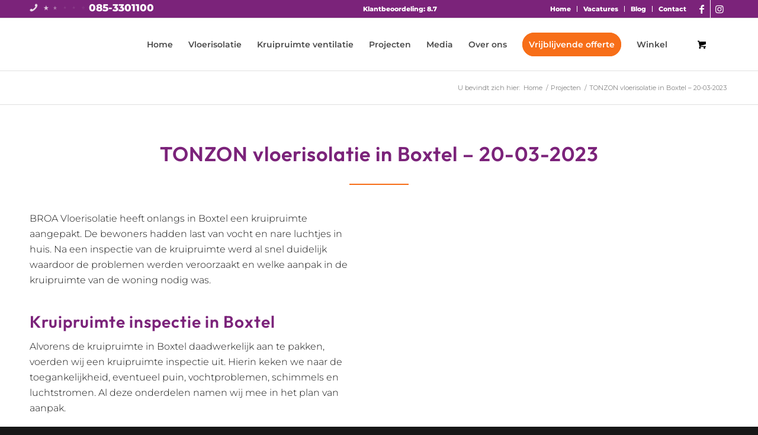

--- FILE ---
content_type: text/html; charset=UTF-8
request_url: https://www.broavloerisolatie.nl/project/tonzon-vloerisolatie-in-boxtel-20-03-2023/
body_size: 26283
content:
<!DOCTYPE html>
<html lang="nl-NL" class="html_stretched responsive av-preloader-disabled  html_header_top html_logo_left html_main_nav_header html_menu_right html_slim html_header_sticky html_header_shrinking_disabled html_header_topbar_active html_mobile_menu_tablet html_header_searchicon_disabled html_content_align_center html_header_unstick_top_disabled html_header_stretch_disabled html_av-submenu-hidden html_av-submenu-display-click html_av-overlay-side html_av-overlay-side-classic html_av-submenu-clone html_entry_id_12885 html_cart_at_menu av-cookies-no-cookie-consent av-no-preview av-default-lightbox html_text_menu_active av-mobile-menu-switch-default">
<head>
<meta charset="UTF-8" />


<!-- mobile setting -->
<meta name="viewport" content="width=device-width, initial-scale=1">

<!-- Scripts/CSS and wp_head hook -->
<script type="text/javascript" data-cookieconsent="ignore">
	window.dataLayer = window.dataLayer || [];

	function gtag() {
		dataLayer.push(arguments);
	}

	gtag("consent", "default", {
		ad_personalization: "denied",
		ad_storage: "denied",
		ad_user_data: "denied",
		analytics_storage: "denied",
		functionality_storage: "denied",
		personalization_storage: "denied",
		security_storage: "granted",
		wait_for_update: 500,
	});
	gtag("set", "ads_data_redaction", true);
	</script>
<script type="text/javascript" data-cookieconsent="ignore">
		(function (w, d, s, l, i) {
		w[l] = w[l] || [];
		w[l].push({'gtm.start': new Date().getTime(), event: 'gtm.js'});
		var f = d.getElementsByTagName(s)[0], j = d.createElement(s), dl = l !== 'dataLayer' ? '&l=' + l : '';
		j.async = true;
		j.src = 'https://www.googletagmanager.com/gtm.js?id=' + i + dl;
		f.parentNode.insertBefore(j, f);
	})(
		window,
		document,
		'script',
		'dataLayer',
		'GTM-5J6ZVL4'
	);
</script>
<script type="text/javascript"
		id="Cookiebot"
		src="https://consent.cookiebot.com/uc.js"
		data-implementation="wp"
		data-cbid="d02cd30b-6354-45df-8d8d-3663ff62fe80"
						data-culture="NL"
				data-blockingmode="auto"
	></script>
<meta name='robots' content='index, follow, max-image-preview:large, max-snippet:-1, max-video-preview:-1' />
<style type="text/css">@font-face { font-family: 'star'; src: url('https://cdn.broavloerisolatie.nl/wp-content/plugins/woocommerce/assets/fonts/star.eot'); src: url('https://cdn.broavloerisolatie.nl/wp-content/plugins/woocommerce/assets/fonts/star.eot?#iefix') format('embedded-opentype'), 	  url('https://cdn.broavloerisolatie.nl/wp-content/plugins/woocommerce/assets/fonts/star.woff') format('woff'), 	  url('https://cdn.broavloerisolatie.nl/wp-content/plugins/woocommerce/assets/fonts/star.ttf') format('truetype'), 	  url('https://cdn.broavloerisolatie.nl/wp-content/plugins/woocommerce/assets/fonts/star.svg#star') format('svg'); font-weight: normal; font-style: normal;  } @font-face { font-family: 'WooCommerce'; src: url('https://cdn.broavloerisolatie.nl/wp-content/plugins/woocommerce/assets/fonts/WooCommerce.eot'); src: url('https://cdn.broavloerisolatie.nl/wp-content/plugins/woocommerce/assets/fonts/WooCommerce.eot?#iefix') format('embedded-opentype'), 	  url('https://cdn.broavloerisolatie.nl/wp-content/plugins/woocommerce/assets/fonts/WooCommerce.woff') format('woff'), 	  url('https://cdn.broavloerisolatie.nl/wp-content/plugins/woocommerce/assets/fonts/WooCommerce.ttf') format('truetype'), 	  url('https://cdn.broavloerisolatie.nl/wp-content/plugins/woocommerce/assets/fonts/WooCommerce.svg#WooCommerce') format('svg'); font-weight: normal; font-style: normal;  } </style>
	<!-- This site is optimized with the Yoast SEO plugin v26.8 - https://yoast.com/product/yoast-seo-wordpress/ -->
	<title>Vloerisolatie met TONZON in Boxtel √ BROA Vloerisolatie</title>
	<meta name="description" content="Vloerisolatie was dé oplossing voor bewoners in Boxtel die kampten met problemen als kou, vocht en stank. Lees meer!" />
	<link rel="canonical" href="https://www.broavloerisolatie.nl/project/tonzon-vloerisolatie-in-boxtel-20-03-2023/" />
	<meta property="og:locale" content="nl_NL" />
	<meta property="og:type" content="article" />
	<meta property="og:title" content="Vloerisolatie met TONZON in Boxtel √ BROA Vloerisolatie" />
	<meta property="og:description" content="Vloerisolatie was dé oplossing voor bewoners in Boxtel die kampten met problemen als kou, vocht en stank. Lees meer!" />
	<meta property="og:url" content="https://www.broavloerisolatie.nl/project/tonzon-vloerisolatie-in-boxtel-20-03-2023/" />
	<meta property="og:site_name" content="BROA Vloerisolatie" />
	<meta property="og:image" content="https://cdn.broavloerisolatie.nl/wp-content/uploads/2023/03/kruipruimte-isoleren-in-boxtel.jpeg" />
	<meta property="og:image:width" content="640" />
	<meta property="og:image:height" content="480" />
	<meta property="og:image:type" content="image/jpeg" />
	<meta name="twitter:card" content="summary_large_image" />
	<meta name="twitter:label1" content="Geschatte leestijd" />
	<meta name="twitter:data1" content="7 minuten" />
	<script type="application/ld+json" class="yoast-schema-graph">{"@context":"https://schema.org","@graph":[{"@type":"WebPage","@id":"https://www.broavloerisolatie.nl/project/tonzon-vloerisolatie-in-boxtel-20-03-2023/","url":"https://www.broavloerisolatie.nl/project/tonzon-vloerisolatie-in-boxtel-20-03-2023/","name":"Vloerisolatie met TONZON in Boxtel √ BROA Vloerisolatie","isPartOf":{"@id":"https://www.broavloerisolatie.nl/#website"},"primaryImageOfPage":{"@id":"https://www.broavloerisolatie.nl/project/tonzon-vloerisolatie-in-boxtel-20-03-2023/#primaryimage"},"image":{"@id":"https://www.broavloerisolatie.nl/project/tonzon-vloerisolatie-in-boxtel-20-03-2023/#primaryimage"},"thumbnailUrl":"https://cdn.broavloerisolatie.nl/wp-content/uploads/2023/03/kruipruimte-isoleren-in-boxtel.jpeg","datePublished":"2023-03-20T11:01:35+00:00","description":"Vloerisolatie was dé oplossing voor bewoners in Boxtel die kampten met problemen als kou, vocht en stank. Lees meer!","breadcrumb":{"@id":"https://www.broavloerisolatie.nl/project/tonzon-vloerisolatie-in-boxtel-20-03-2023/#breadcrumb"},"inLanguage":"nl-NL","potentialAction":[{"@type":"ReadAction","target":["https://www.broavloerisolatie.nl/project/tonzon-vloerisolatie-in-boxtel-20-03-2023/"]}]},{"@type":"ImageObject","inLanguage":"nl-NL","@id":"https://www.broavloerisolatie.nl/project/tonzon-vloerisolatie-in-boxtel-20-03-2023/#primaryimage","url":"https://cdn.broavloerisolatie.nl/wp-content/uploads/2023/03/kruipruimte-isoleren-in-boxtel.jpeg","contentUrl":"https://cdn.broavloerisolatie.nl/wp-content/uploads/2023/03/kruipruimte-isoleren-in-boxtel.jpeg","width":640,"height":480,"caption":"Kruipruimte isoleren in Boxtel"},{"@type":"BreadcrumbList","@id":"https://www.broavloerisolatie.nl/project/tonzon-vloerisolatie-in-boxtel-20-03-2023/#breadcrumb","itemListElement":[{"@type":"ListItem","position":1,"name":"Home","item":"https://www.broavloerisolatie.nl/home/"},{"@type":"ListItem","position":2,"name":"TONZON vloerisolatie in Boxtel &#8211; 20-03-2023"}]},{"@type":"WebSite","@id":"https://www.broavloerisolatie.nl/#website","url":"https://www.broavloerisolatie.nl/","name":"BROA Vloerisolatie","description":"","potentialAction":[{"@type":"SearchAction","target":{"@type":"EntryPoint","urlTemplate":"https://www.broavloerisolatie.nl/?s={search_term_string}"},"query-input":{"@type":"PropertyValueSpecification","valueRequired":true,"valueName":"search_term_string"}}],"inLanguage":"nl-NL"}]}</script>
	<!-- / Yoast SEO plugin. -->


<link rel='dns-prefetch' href='//www.google.com' />
<link rel='dns-prefetch' href='//cdn.broavloerisolatie.nl' />

<link href='https://cdn.broavloerisolatie.nl' rel='preconnect' />
<link rel="alternate" type="application/rss+xml" title="BROA Vloerisolatie &raquo; feed" href="https://www.broavloerisolatie.nl/feed/" />
<link rel="alternate" type="application/rss+xml" title="BROA Vloerisolatie &raquo; reacties feed" href="https://www.broavloerisolatie.nl/comments/feed/" />
<link rel="alternate" title="oEmbed (JSON)" type="application/json+oembed" href="https://www.broavloerisolatie.nl/wp-json/oembed/1.0/embed?url=https%3A%2F%2Fwww.broavloerisolatie.nl%2Fproject%2Ftonzon-vloerisolatie-in-boxtel-20-03-2023%2F" />
<link rel="alternate" title="oEmbed (XML)" type="text/xml+oembed" href="https://www.broavloerisolatie.nl/wp-json/oembed/1.0/embed?url=https%3A%2F%2Fwww.broavloerisolatie.nl%2Fproject%2Ftonzon-vloerisolatie-in-boxtel-20-03-2023%2F&#038;format=xml" />

<!-- google webfont font replacement -->

			<script type='text/javascript'>

				(function() {

					/*	check if webfonts are disabled by user setting via cookie - or user must opt in.	*/
					var html = document.getElementsByTagName('html')[0];
					var cookie_check = html.className.indexOf('av-cookies-needs-opt-in') >= 0 || html.className.indexOf('av-cookies-can-opt-out') >= 0;
					var allow_continue = true;
					var silent_accept_cookie = html.className.indexOf('av-cookies-user-silent-accept') >= 0;

					if( cookie_check && ! silent_accept_cookie )
					{
						if( ! document.cookie.match(/aviaCookieConsent/) || html.className.indexOf('av-cookies-session-refused') >= 0 )
						{
							allow_continue = false;
						}
						else
						{
							if( ! document.cookie.match(/aviaPrivacyRefuseCookiesHideBar/) )
							{
								allow_continue = false;
							}
							else if( ! document.cookie.match(/aviaPrivacyEssentialCookiesEnabled/) )
							{
								allow_continue = false;
							}
							else if( document.cookie.match(/aviaPrivacyGoogleWebfontsDisabled/) )
							{
								allow_continue = false;
							}
						}
					}

					if( allow_continue )
					{
						var f = document.createElement('link');

						f.type 	= 'text/css';
						f.rel 	= 'stylesheet';
						f.href 	= 'https://fonts.googleapis.com/css?family=Montserrat&display=auto';
						f.id 	= 'avia-google-webfont';

						document.getElementsByTagName('head')[0].appendChild(f);
					}
				})();

			</script>
			<style id='wp-img-auto-sizes-contain-inline-css' type='text/css'>
img:is([sizes=auto i],[sizes^="auto," i]){contain-intrinsic-size:3000px 1500px}
/*# sourceURL=wp-img-auto-sizes-contain-inline-css */
</style>
<link data-minify="1" rel='stylesheet' id='avia-grid-css' href='https://cdn.broavloerisolatie.nl/wp-content/cache/min/1/wp-content/themes/enfold/css/grid.css?ver=1769006584' type='text/css' media='all' />
<link data-minify="1" rel='stylesheet' id='avia-base-css' href='https://cdn.broavloerisolatie.nl/wp-content/cache/min/1/wp-content/themes/enfold/css/base.css?ver=1769006584' type='text/css' media='all' />
<link data-minify="1" rel='stylesheet' id='avia-layout-css' href='https://cdn.broavloerisolatie.nl/wp-content/cache/min/1/wp-content/themes/enfold/css/layout.css?ver=1769006584' type='text/css' media='all' />
<link data-minify="1" rel='stylesheet' id='avia-module-audioplayer-css' href='https://cdn.broavloerisolatie.nl/wp-content/cache/min/1/wp-content/themes/enfold/config-templatebuilder/avia-shortcodes/audio-player/audio-player.css?ver=1769006584' type='text/css' media='all' />
<link data-minify="1" rel='stylesheet' id='avia-module-blog-css' href='https://cdn.broavloerisolatie.nl/wp-content/cache/min/1/wp-content/themes/enfold/config-templatebuilder/avia-shortcodes/blog/blog.css?ver=1769006584' type='text/css' media='all' />
<link data-minify="1" rel='stylesheet' id='avia-module-postslider-css' href='https://cdn.broavloerisolatie.nl/wp-content/cache/min/1/wp-content/themes/enfold/config-templatebuilder/avia-shortcodes/postslider/postslider.css?ver=1769006584' type='text/css' media='all' />
<link data-minify="1" rel='stylesheet' id='avia-module-button-css' href='https://cdn.broavloerisolatie.nl/wp-content/cache/min/1/wp-content/themes/enfold/config-templatebuilder/avia-shortcodes/buttons/buttons.css?ver=1769006584' type='text/css' media='all' />
<link data-minify="1" rel='stylesheet' id='avia-module-buttonrow-css' href='https://cdn.broavloerisolatie.nl/wp-content/cache/min/1/wp-content/themes/enfold/config-templatebuilder/avia-shortcodes/buttonrow/buttonrow.css?ver=1769006584' type='text/css' media='all' />
<link data-minify="1" rel='stylesheet' id='avia-module-button-fullwidth-css' href='https://cdn.broavloerisolatie.nl/wp-content/cache/min/1/wp-content/themes/enfold/config-templatebuilder/avia-shortcodes/buttons_fullwidth/buttons_fullwidth.css?ver=1769006584' type='text/css' media='all' />
<link data-minify="1" rel='stylesheet' id='avia-module-catalogue-css' href='https://cdn.broavloerisolatie.nl/wp-content/cache/min/1/wp-content/themes/enfold/config-templatebuilder/avia-shortcodes/catalogue/catalogue.css?ver=1769006584' type='text/css' media='all' />
<link data-minify="1" rel='stylesheet' id='avia-module-comments-css' href='https://cdn.broavloerisolatie.nl/wp-content/cache/min/1/wp-content/themes/enfold/config-templatebuilder/avia-shortcodes/comments/comments.css?ver=1769006584' type='text/css' media='all' />
<link data-minify="1" rel='stylesheet' id='avia-module-contact-css' href='https://cdn.broavloerisolatie.nl/wp-content/cache/min/1/wp-content/themes/enfold/config-templatebuilder/avia-shortcodes/contact/contact.css?ver=1769006584' type='text/css' media='all' />
<link data-minify="1" rel='stylesheet' id='avia-module-slideshow-css' href='https://cdn.broavloerisolatie.nl/wp-content/cache/min/1/wp-content/themes/enfold/config-templatebuilder/avia-shortcodes/slideshow/slideshow.css?ver=1769006584' type='text/css' media='all' />
<link data-minify="1" rel='stylesheet' id='avia-module-slideshow-contentpartner-css' href='https://cdn.broavloerisolatie.nl/wp-content/cache/min/1/wp-content/themes/enfold/config-templatebuilder/avia-shortcodes/contentslider/contentslider.css?ver=1769006584' type='text/css' media='all' />
<link data-minify="1" rel='stylesheet' id='avia-module-countdown-css' href='https://cdn.broavloerisolatie.nl/wp-content/cache/min/1/wp-content/themes/enfold/config-templatebuilder/avia-shortcodes/countdown/countdown.css?ver=1769006584' type='text/css' media='all' />
<link data-minify="1" rel='stylesheet' id='avia-module-dynamic-field-css' href='https://cdn.broavloerisolatie.nl/wp-content/cache/min/1/wp-content/themes/enfold/config-templatebuilder/avia-shortcodes/dynamic_field/dynamic_field.css?ver=1769006584' type='text/css' media='all' />
<link data-minify="1" rel='stylesheet' id='avia-module-gallery-css' href='https://cdn.broavloerisolatie.nl/wp-content/cache/min/1/wp-content/themes/enfold/config-templatebuilder/avia-shortcodes/gallery/gallery.css?ver=1769006584' type='text/css' media='all' />
<link data-minify="1" rel='stylesheet' id='avia-module-gallery-hor-css' href='https://cdn.broavloerisolatie.nl/wp-content/cache/min/1/wp-content/themes/enfold/config-templatebuilder/avia-shortcodes/gallery_horizontal/gallery_horizontal.css?ver=1769006584' type='text/css' media='all' />
<link data-minify="1" rel='stylesheet' id='avia-module-maps-css' href='https://cdn.broavloerisolatie.nl/wp-content/cache/min/1/wp-content/themes/enfold/config-templatebuilder/avia-shortcodes/google_maps/google_maps.css?ver=1769006584' type='text/css' media='all' />
<link data-minify="1" rel='stylesheet' id='avia-module-gridrow-css' href='https://cdn.broavloerisolatie.nl/wp-content/cache/min/1/wp-content/themes/enfold/config-templatebuilder/avia-shortcodes/grid_row/grid_row.css?ver=1769006584' type='text/css' media='all' />
<link data-minify="1" rel='stylesheet' id='avia-module-heading-css' href='https://cdn.broavloerisolatie.nl/wp-content/cache/min/1/wp-content/themes/enfold/config-templatebuilder/avia-shortcodes/heading/heading.css?ver=1769006584' type='text/css' media='all' />
<link data-minify="1" rel='stylesheet' id='avia-module-rotator-css' href='https://cdn.broavloerisolatie.nl/wp-content/cache/min/1/wp-content/themes/enfold/config-templatebuilder/avia-shortcodes/headline_rotator/headline_rotator.css?ver=1769006584' type='text/css' media='all' />
<link data-minify="1" rel='stylesheet' id='avia-module-hr-css' href='https://cdn.broavloerisolatie.nl/wp-content/cache/min/1/wp-content/themes/enfold/config-templatebuilder/avia-shortcodes/hr/hr.css?ver=1769006584' type='text/css' media='all' />
<link data-minify="1" rel='stylesheet' id='avia-module-icon-css' href='https://cdn.broavloerisolatie.nl/wp-content/cache/min/1/wp-content/themes/enfold/config-templatebuilder/avia-shortcodes/icon/icon.css?ver=1769006584' type='text/css' media='all' />
<link data-minify="1" rel='stylesheet' id='avia-module-icon-circles-css' href='https://cdn.broavloerisolatie.nl/wp-content/cache/min/1/wp-content/themes/enfold/config-templatebuilder/avia-shortcodes/icon_circles/icon_circles.css?ver=1769006584' type='text/css' media='all' />
<link data-minify="1" rel='stylesheet' id='avia-module-iconbox-css' href='https://cdn.broavloerisolatie.nl/wp-content/cache/min/1/wp-content/themes/enfold/config-templatebuilder/avia-shortcodes/iconbox/iconbox.css?ver=1769006584' type='text/css' media='all' />
<link data-minify="1" rel='stylesheet' id='avia-module-icongrid-css' href='https://cdn.broavloerisolatie.nl/wp-content/cache/min/1/wp-content/themes/enfold/config-templatebuilder/avia-shortcodes/icongrid/icongrid.css?ver=1769006584' type='text/css' media='all' />
<link data-minify="1" rel='stylesheet' id='avia-module-iconlist-css' href='https://cdn.broavloerisolatie.nl/wp-content/cache/min/1/wp-content/themes/enfold/config-templatebuilder/avia-shortcodes/iconlist/iconlist.css?ver=1769006584' type='text/css' media='all' />
<link data-minify="1" rel='stylesheet' id='avia-module-image-css' href='https://cdn.broavloerisolatie.nl/wp-content/cache/min/1/wp-content/themes/enfold/config-templatebuilder/avia-shortcodes/image/image.css?ver=1769006584' type='text/css' media='all' />
<link data-minify="1" rel='stylesheet' id='avia-module-image-diff-css' href='https://cdn.broavloerisolatie.nl/wp-content/cache/min/1/wp-content/themes/enfold/config-templatebuilder/avia-shortcodes/image_diff/image_diff.css?ver=1769006584' type='text/css' media='all' />
<link data-minify="1" rel='stylesheet' id='avia-module-hotspot-css' href='https://cdn.broavloerisolatie.nl/wp-content/cache/min/1/wp-content/themes/enfold/config-templatebuilder/avia-shortcodes/image_hotspots/image_hotspots.css?ver=1769006584' type='text/css' media='all' />
<link data-minify="1" rel='stylesheet' id='avia-module-sc-lottie-animation-css' href='https://cdn.broavloerisolatie.nl/wp-content/cache/min/1/wp-content/themes/enfold/config-templatebuilder/avia-shortcodes/lottie_animation/lottie_animation.css?ver=1769006584' type='text/css' media='all' />
<link data-minify="1" rel='stylesheet' id='avia-module-magazine-css' href='https://cdn.broavloerisolatie.nl/wp-content/cache/min/1/wp-content/themes/enfold/config-templatebuilder/avia-shortcodes/magazine/magazine.css?ver=1769006584' type='text/css' media='all' />
<link data-minify="1" rel='stylesheet' id='avia-module-masonry-css' href='https://cdn.broavloerisolatie.nl/wp-content/cache/min/1/wp-content/themes/enfold/config-templatebuilder/avia-shortcodes/masonry_entries/masonry_entries.css?ver=1769006584' type='text/css' media='all' />
<link data-minify="1" rel='stylesheet' id='avia-siteloader-css' href='https://cdn.broavloerisolatie.nl/wp-content/cache/min/1/wp-content/themes/enfold/css/avia-snippet-site-preloader.css?ver=1769006584' type='text/css' media='all' />
<link data-minify="1" rel='stylesheet' id='avia-module-menu-css' href='https://cdn.broavloerisolatie.nl/wp-content/cache/min/1/wp-content/themes/enfold/config-templatebuilder/avia-shortcodes/menu/menu.css?ver=1769006584' type='text/css' media='all' />
<link data-minify="1" rel='stylesheet' id='avia-module-notification-css' href='https://cdn.broavloerisolatie.nl/wp-content/cache/min/1/wp-content/themes/enfold/config-templatebuilder/avia-shortcodes/notification/notification.css?ver=1769006584' type='text/css' media='all' />
<link data-minify="1" rel='stylesheet' id='avia-module-numbers-css' href='https://cdn.broavloerisolatie.nl/wp-content/cache/min/1/wp-content/themes/enfold/config-templatebuilder/avia-shortcodes/numbers/numbers.css?ver=1769006584' type='text/css' media='all' />
<link data-minify="1" rel='stylesheet' id='avia-module-portfolio-css' href='https://cdn.broavloerisolatie.nl/wp-content/cache/min/1/wp-content/themes/enfold/config-templatebuilder/avia-shortcodes/portfolio/portfolio.css?ver=1769006584' type='text/css' media='all' />
<link data-minify="1" rel='stylesheet' id='avia-module-post-metadata-css' href='https://cdn.broavloerisolatie.nl/wp-content/cache/min/1/wp-content/themes/enfold/config-templatebuilder/avia-shortcodes/post_metadata/post_metadata.css?ver=1769006584' type='text/css' media='all' />
<link data-minify="1" rel='stylesheet' id='avia-module-progress-bar-css' href='https://cdn.broavloerisolatie.nl/wp-content/cache/min/1/wp-content/themes/enfold/config-templatebuilder/avia-shortcodes/progressbar/progressbar.css?ver=1769006584' type='text/css' media='all' />
<link data-minify="1" rel='stylesheet' id='avia-module-promobox-css' href='https://cdn.broavloerisolatie.nl/wp-content/cache/min/1/wp-content/themes/enfold/config-templatebuilder/avia-shortcodes/promobox/promobox.css?ver=1769006584' type='text/css' media='all' />
<link data-minify="1" rel='stylesheet' id='avia-sc-search-css' href='https://cdn.broavloerisolatie.nl/wp-content/cache/min/1/wp-content/themes/enfold/config-templatebuilder/avia-shortcodes/search/search.css?ver=1769006584' type='text/css' media='all' />
<link data-minify="1" rel='stylesheet' id='avia-module-slideshow-accordion-css' href='https://cdn.broavloerisolatie.nl/wp-content/cache/min/1/wp-content/themes/enfold/config-templatebuilder/avia-shortcodes/slideshow_accordion/slideshow_accordion.css?ver=1769006584' type='text/css' media='all' />
<link data-minify="1" rel='stylesheet' id='avia-module-slideshow-feature-image-css' href='https://cdn.broavloerisolatie.nl/wp-content/cache/min/1/wp-content/themes/enfold/config-templatebuilder/avia-shortcodes/slideshow_feature_image/slideshow_feature_image.css?ver=1769006584' type='text/css' media='all' />
<link data-minify="1" rel='stylesheet' id='avia-module-slideshow-fullsize-css' href='https://cdn.broavloerisolatie.nl/wp-content/cache/min/1/wp-content/themes/enfold/config-templatebuilder/avia-shortcodes/slideshow_fullsize/slideshow_fullsize.css?ver=1769006584' type='text/css' media='all' />
<link data-minify="1" rel='stylesheet' id='avia-module-slideshow-fullscreen-css' href='https://cdn.broavloerisolatie.nl/wp-content/cache/min/1/wp-content/themes/enfold/config-templatebuilder/avia-shortcodes/slideshow_fullscreen/slideshow_fullscreen.css?ver=1769006584' type='text/css' media='all' />
<link data-minify="1" rel='stylesheet' id='avia-module-slideshow-ls-css' href='https://cdn.broavloerisolatie.nl/wp-content/cache/min/1/wp-content/themes/enfold/config-templatebuilder/avia-shortcodes/slideshow_layerslider/slideshow_layerslider.css?ver=1769006584' type='text/css' media='all' />
<link data-minify="1" rel='stylesheet' id='avia-module-social-css' href='https://cdn.broavloerisolatie.nl/wp-content/cache/min/1/wp-content/themes/enfold/config-templatebuilder/avia-shortcodes/social_share/social_share.css?ver=1769006584' type='text/css' media='all' />
<link data-minify="1" rel='stylesheet' id='avia-module-tabsection-css' href='https://cdn.broavloerisolatie.nl/wp-content/cache/min/1/wp-content/themes/enfold/config-templatebuilder/avia-shortcodes/tab_section/tab_section.css?ver=1769006584' type='text/css' media='all' />
<link data-minify="1" rel='stylesheet' id='avia-module-table-css' href='https://cdn.broavloerisolatie.nl/wp-content/cache/min/1/wp-content/themes/enfold/config-templatebuilder/avia-shortcodes/table/table.css?ver=1769006584' type='text/css' media='all' />
<link data-minify="1" rel='stylesheet' id='avia-module-tabs-css' href='https://cdn.broavloerisolatie.nl/wp-content/cache/min/1/wp-content/themes/enfold/config-templatebuilder/avia-shortcodes/tabs/tabs.css?ver=1769006584' type='text/css' media='all' />
<link data-minify="1" rel='stylesheet' id='avia-module-team-css' href='https://cdn.broavloerisolatie.nl/wp-content/cache/min/1/wp-content/themes/enfold/config-templatebuilder/avia-shortcodes/team/team.css?ver=1769006584' type='text/css' media='all' />
<link data-minify="1" rel='stylesheet' id='avia-module-testimonials-css' href='https://cdn.broavloerisolatie.nl/wp-content/cache/min/1/wp-content/themes/enfold/config-templatebuilder/avia-shortcodes/testimonials/testimonials.css?ver=1769006584' type='text/css' media='all' />
<link data-minify="1" rel='stylesheet' id='avia-module-timeline-css' href='https://cdn.broavloerisolatie.nl/wp-content/cache/min/1/wp-content/themes/enfold/config-templatebuilder/avia-shortcodes/timeline/timeline.css?ver=1769006584' type='text/css' media='all' />
<link data-minify="1" rel='stylesheet' id='avia-module-toggles-css' href='https://cdn.broavloerisolatie.nl/wp-content/cache/min/1/wp-content/themes/enfold/config-templatebuilder/avia-shortcodes/toggles/toggles.css?ver=1769006584' type='text/css' media='all' />
<link data-minify="1" rel='stylesheet' id='avia-module-video-css' href='https://cdn.broavloerisolatie.nl/wp-content/cache/min/1/wp-content/themes/enfold/config-templatebuilder/avia-shortcodes/video/video.css?ver=1769006584' type='text/css' media='all' />
<link data-minify="1" rel='stylesheet' id='avia-scs-css' href='https://cdn.broavloerisolatie.nl/wp-content/cache/min/1/wp-content/themes/enfold/css/shortcodes.css?ver=1769006584' type='text/css' media='all' />
<link data-minify="1" rel='stylesheet' id='avia-woocommerce-css-css' href='https://cdn.broavloerisolatie.nl/wp-content/cache/min/1/wp-content/themes/enfold/config-woocommerce/woocommerce-mod.css?ver=1769006584' type='text/css' media='all' />
<style id='wp-emoji-styles-inline-css' type='text/css'>

	img.wp-smiley, img.emoji {
		display: inline !important;
		border: none !important;
		box-shadow: none !important;
		height: 1em !important;
		width: 1em !important;
		margin: 0 0.07em !important;
		vertical-align: -0.1em !important;
		background: none !important;
		padding: 0 !important;
	}
/*# sourceURL=wp-emoji-styles-inline-css */
</style>
<link rel='stylesheet' id='wp-block-library-css' href='https://cdn.broavloerisolatie.nl/wp-includes/css/dist/block-library/style.min.css?ver=6.9' type='text/css' media='all' />
<link data-minify="1" rel='stylesheet' id='wc-blocks-style-css' href='https://cdn.broavloerisolatie.nl/wp-content/cache/min/1/wp-content/plugins/woocommerce/assets/client/blocks/wc-blocks.css?ver=1769006584' type='text/css' media='all' />
<style id='global-styles-inline-css' type='text/css'>
:root{--wp--preset--aspect-ratio--square: 1;--wp--preset--aspect-ratio--4-3: 4/3;--wp--preset--aspect-ratio--3-4: 3/4;--wp--preset--aspect-ratio--3-2: 3/2;--wp--preset--aspect-ratio--2-3: 2/3;--wp--preset--aspect-ratio--16-9: 16/9;--wp--preset--aspect-ratio--9-16: 9/16;--wp--preset--color--black: #000000;--wp--preset--color--cyan-bluish-gray: #abb8c3;--wp--preset--color--white: #ffffff;--wp--preset--color--pale-pink: #f78da7;--wp--preset--color--vivid-red: #cf2e2e;--wp--preset--color--luminous-vivid-orange: #ff6900;--wp--preset--color--luminous-vivid-amber: #fcb900;--wp--preset--color--light-green-cyan: #7bdcb5;--wp--preset--color--vivid-green-cyan: #00d084;--wp--preset--color--pale-cyan-blue: #8ed1fc;--wp--preset--color--vivid-cyan-blue: #0693e3;--wp--preset--color--vivid-purple: #9b51e0;--wp--preset--color--metallic-red: #b02b2c;--wp--preset--color--maximum-yellow-red: #edae44;--wp--preset--color--yellow-sun: #eeee22;--wp--preset--color--palm-leaf: #83a846;--wp--preset--color--aero: #7bb0e7;--wp--preset--color--old-lavender: #745f7e;--wp--preset--color--steel-teal: #5f8789;--wp--preset--color--raspberry-pink: #d65799;--wp--preset--color--medium-turquoise: #4ecac2;--wp--preset--gradient--vivid-cyan-blue-to-vivid-purple: linear-gradient(135deg,rgb(6,147,227) 0%,rgb(155,81,224) 100%);--wp--preset--gradient--light-green-cyan-to-vivid-green-cyan: linear-gradient(135deg,rgb(122,220,180) 0%,rgb(0,208,130) 100%);--wp--preset--gradient--luminous-vivid-amber-to-luminous-vivid-orange: linear-gradient(135deg,rgb(252,185,0) 0%,rgb(255,105,0) 100%);--wp--preset--gradient--luminous-vivid-orange-to-vivid-red: linear-gradient(135deg,rgb(255,105,0) 0%,rgb(207,46,46) 100%);--wp--preset--gradient--very-light-gray-to-cyan-bluish-gray: linear-gradient(135deg,rgb(238,238,238) 0%,rgb(169,184,195) 100%);--wp--preset--gradient--cool-to-warm-spectrum: linear-gradient(135deg,rgb(74,234,220) 0%,rgb(151,120,209) 20%,rgb(207,42,186) 40%,rgb(238,44,130) 60%,rgb(251,105,98) 80%,rgb(254,248,76) 100%);--wp--preset--gradient--blush-light-purple: linear-gradient(135deg,rgb(255,206,236) 0%,rgb(152,150,240) 100%);--wp--preset--gradient--blush-bordeaux: linear-gradient(135deg,rgb(254,205,165) 0%,rgb(254,45,45) 50%,rgb(107,0,62) 100%);--wp--preset--gradient--luminous-dusk: linear-gradient(135deg,rgb(255,203,112) 0%,rgb(199,81,192) 50%,rgb(65,88,208) 100%);--wp--preset--gradient--pale-ocean: linear-gradient(135deg,rgb(255,245,203) 0%,rgb(182,227,212) 50%,rgb(51,167,181) 100%);--wp--preset--gradient--electric-grass: linear-gradient(135deg,rgb(202,248,128) 0%,rgb(113,206,126) 100%);--wp--preset--gradient--midnight: linear-gradient(135deg,rgb(2,3,129) 0%,rgb(40,116,252) 100%);--wp--preset--font-size--small: 1rem;--wp--preset--font-size--medium: 1.125rem;--wp--preset--font-size--large: 1.75rem;--wp--preset--font-size--x-large: clamp(1.75rem, 3vw, 2.25rem);--wp--preset--spacing--20: 0.44rem;--wp--preset--spacing--30: 0.67rem;--wp--preset--spacing--40: 1rem;--wp--preset--spacing--50: 1.5rem;--wp--preset--spacing--60: 2.25rem;--wp--preset--spacing--70: 3.38rem;--wp--preset--spacing--80: 5.06rem;--wp--preset--shadow--natural: 6px 6px 9px rgba(0, 0, 0, 0.2);--wp--preset--shadow--deep: 12px 12px 50px rgba(0, 0, 0, 0.4);--wp--preset--shadow--sharp: 6px 6px 0px rgba(0, 0, 0, 0.2);--wp--preset--shadow--outlined: 6px 6px 0px -3px rgb(255, 255, 255), 6px 6px rgb(0, 0, 0);--wp--preset--shadow--crisp: 6px 6px 0px rgb(0, 0, 0);}.has-black-color{color: var(--wp--preset--color--black) !important;}.has-cyan-bluish-gray-color{color: var(--wp--preset--color--cyan-bluish-gray) !important;}.has-white-color{color: var(--wp--preset--color--white) !important;}.has-pale-pink-color{color: var(--wp--preset--color--pale-pink) !important;}.has-vivid-red-color{color: var(--wp--preset--color--vivid-red) !important;}.has-luminous-vivid-orange-color{color: var(--wp--preset--color--luminous-vivid-orange) !important;}.has-luminous-vivid-amber-color{color: var(--wp--preset--color--luminous-vivid-amber) !important;}.has-light-green-cyan-color{color: var(--wp--preset--color--light-green-cyan) !important;}.has-vivid-green-cyan-color{color: var(--wp--preset--color--vivid-green-cyan) !important;}.has-pale-cyan-blue-color{color: var(--wp--preset--color--pale-cyan-blue) !important;}.has-vivid-cyan-blue-color{color: var(--wp--preset--color--vivid-cyan-blue) !important;}.has-vivid-purple-color{color: var(--wp--preset--color--vivid-purple) !important;}.has-metallic-red-color{color: var(--wp--preset--color--metallic-red) !important;}.has-maximum-yellow-red-color{color: var(--wp--preset--color--maximum-yellow-red) !important;}.has-yellow-sun-color{color: var(--wp--preset--color--yellow-sun) !important;}.has-palm-leaf-color{color: var(--wp--preset--color--palm-leaf) !important;}.has-aero-color{color: var(--wp--preset--color--aero) !important;}.has-old-lavender-color{color: var(--wp--preset--color--old-lavender) !important;}.has-steel-teal-color{color: var(--wp--preset--color--steel-teal) !important;}.has-raspberry-pink-color{color: var(--wp--preset--color--raspberry-pink) !important;}.has-medium-turquoise-color{color: var(--wp--preset--color--medium-turquoise) !important;}.has-black-background-color{background-color: var(--wp--preset--color--black) !important;}.has-cyan-bluish-gray-background-color{background-color: var(--wp--preset--color--cyan-bluish-gray) !important;}.has-white-background-color{background-color: var(--wp--preset--color--white) !important;}.has-pale-pink-background-color{background-color: var(--wp--preset--color--pale-pink) !important;}.has-vivid-red-background-color{background-color: var(--wp--preset--color--vivid-red) !important;}.has-luminous-vivid-orange-background-color{background-color: var(--wp--preset--color--luminous-vivid-orange) !important;}.has-luminous-vivid-amber-background-color{background-color: var(--wp--preset--color--luminous-vivid-amber) !important;}.has-light-green-cyan-background-color{background-color: var(--wp--preset--color--light-green-cyan) !important;}.has-vivid-green-cyan-background-color{background-color: var(--wp--preset--color--vivid-green-cyan) !important;}.has-pale-cyan-blue-background-color{background-color: var(--wp--preset--color--pale-cyan-blue) !important;}.has-vivid-cyan-blue-background-color{background-color: var(--wp--preset--color--vivid-cyan-blue) !important;}.has-vivid-purple-background-color{background-color: var(--wp--preset--color--vivid-purple) !important;}.has-metallic-red-background-color{background-color: var(--wp--preset--color--metallic-red) !important;}.has-maximum-yellow-red-background-color{background-color: var(--wp--preset--color--maximum-yellow-red) !important;}.has-yellow-sun-background-color{background-color: var(--wp--preset--color--yellow-sun) !important;}.has-palm-leaf-background-color{background-color: var(--wp--preset--color--palm-leaf) !important;}.has-aero-background-color{background-color: var(--wp--preset--color--aero) !important;}.has-old-lavender-background-color{background-color: var(--wp--preset--color--old-lavender) !important;}.has-steel-teal-background-color{background-color: var(--wp--preset--color--steel-teal) !important;}.has-raspberry-pink-background-color{background-color: var(--wp--preset--color--raspberry-pink) !important;}.has-medium-turquoise-background-color{background-color: var(--wp--preset--color--medium-turquoise) !important;}.has-black-border-color{border-color: var(--wp--preset--color--black) !important;}.has-cyan-bluish-gray-border-color{border-color: var(--wp--preset--color--cyan-bluish-gray) !important;}.has-white-border-color{border-color: var(--wp--preset--color--white) !important;}.has-pale-pink-border-color{border-color: var(--wp--preset--color--pale-pink) !important;}.has-vivid-red-border-color{border-color: var(--wp--preset--color--vivid-red) !important;}.has-luminous-vivid-orange-border-color{border-color: var(--wp--preset--color--luminous-vivid-orange) !important;}.has-luminous-vivid-amber-border-color{border-color: var(--wp--preset--color--luminous-vivid-amber) !important;}.has-light-green-cyan-border-color{border-color: var(--wp--preset--color--light-green-cyan) !important;}.has-vivid-green-cyan-border-color{border-color: var(--wp--preset--color--vivid-green-cyan) !important;}.has-pale-cyan-blue-border-color{border-color: var(--wp--preset--color--pale-cyan-blue) !important;}.has-vivid-cyan-blue-border-color{border-color: var(--wp--preset--color--vivid-cyan-blue) !important;}.has-vivid-purple-border-color{border-color: var(--wp--preset--color--vivid-purple) !important;}.has-metallic-red-border-color{border-color: var(--wp--preset--color--metallic-red) !important;}.has-maximum-yellow-red-border-color{border-color: var(--wp--preset--color--maximum-yellow-red) !important;}.has-yellow-sun-border-color{border-color: var(--wp--preset--color--yellow-sun) !important;}.has-palm-leaf-border-color{border-color: var(--wp--preset--color--palm-leaf) !important;}.has-aero-border-color{border-color: var(--wp--preset--color--aero) !important;}.has-old-lavender-border-color{border-color: var(--wp--preset--color--old-lavender) !important;}.has-steel-teal-border-color{border-color: var(--wp--preset--color--steel-teal) !important;}.has-raspberry-pink-border-color{border-color: var(--wp--preset--color--raspberry-pink) !important;}.has-medium-turquoise-border-color{border-color: var(--wp--preset--color--medium-turquoise) !important;}.has-vivid-cyan-blue-to-vivid-purple-gradient-background{background: var(--wp--preset--gradient--vivid-cyan-blue-to-vivid-purple) !important;}.has-light-green-cyan-to-vivid-green-cyan-gradient-background{background: var(--wp--preset--gradient--light-green-cyan-to-vivid-green-cyan) !important;}.has-luminous-vivid-amber-to-luminous-vivid-orange-gradient-background{background: var(--wp--preset--gradient--luminous-vivid-amber-to-luminous-vivid-orange) !important;}.has-luminous-vivid-orange-to-vivid-red-gradient-background{background: var(--wp--preset--gradient--luminous-vivid-orange-to-vivid-red) !important;}.has-very-light-gray-to-cyan-bluish-gray-gradient-background{background: var(--wp--preset--gradient--very-light-gray-to-cyan-bluish-gray) !important;}.has-cool-to-warm-spectrum-gradient-background{background: var(--wp--preset--gradient--cool-to-warm-spectrum) !important;}.has-blush-light-purple-gradient-background{background: var(--wp--preset--gradient--blush-light-purple) !important;}.has-blush-bordeaux-gradient-background{background: var(--wp--preset--gradient--blush-bordeaux) !important;}.has-luminous-dusk-gradient-background{background: var(--wp--preset--gradient--luminous-dusk) !important;}.has-pale-ocean-gradient-background{background: var(--wp--preset--gradient--pale-ocean) !important;}.has-electric-grass-gradient-background{background: var(--wp--preset--gradient--electric-grass) !important;}.has-midnight-gradient-background{background: var(--wp--preset--gradient--midnight) !important;}.has-small-font-size{font-size: var(--wp--preset--font-size--small) !important;}.has-medium-font-size{font-size: var(--wp--preset--font-size--medium) !important;}.has-large-font-size{font-size: var(--wp--preset--font-size--large) !important;}.has-x-large-font-size{font-size: var(--wp--preset--font-size--x-large) !important;}
/*# sourceURL=global-styles-inline-css */
</style>

<link rel='stylesheet' id='wp-components-css' href='https://cdn.broavloerisolatie.nl/wp-includes/css/dist/components/style.min.css?ver=6.9' type='text/css' media='all' />
<link rel='stylesheet' id='wp-preferences-css' href='https://cdn.broavloerisolatie.nl/wp-includes/css/dist/preferences/style.min.css?ver=6.9' type='text/css' media='all' />
<link rel='stylesheet' id='wp-block-editor-css' href='https://cdn.broavloerisolatie.nl/wp-includes/css/dist/block-editor/style.min.css?ver=6.9' type='text/css' media='all' />
<link data-minify="1" rel='stylesheet' id='popup-maker-block-library-style-css' href='https://cdn.broavloerisolatie.nl/wp-content/cache/min/1/wp-content/plugins/popup-maker/dist/packages/block-library-style.css?ver=1769006584' type='text/css' media='all' />
<style id='woocommerce-inline-inline-css' type='text/css'>
.woocommerce form .form-row .required { visibility: visible; }
/*# sourceURL=woocommerce-inline-inline-css */
</style>
<link data-minify="1" rel='stylesheet' id='brb-public-main-css-css' href='https://cdn.broavloerisolatie.nl/wp-content/cache/min/1/wp-content/plugins/business-reviews-bundle/assets/css/public-main.css?ver=1769006584' type='text/css' media='all' />
<link data-minify="1" rel='stylesheet' id='grw-public-main-css-css' href='https://cdn.broavloerisolatie.nl/wp-content/cache/min/1/wp-content/plugins/widget-google-reviews/assets/css/public-main.css?ver=1769006584' type='text/css' media='all' />
<link data-minify="1" rel='stylesheet' id='avia-fold-unfold-css' href='https://cdn.broavloerisolatie.nl/wp-content/cache/min/1/wp-content/themes/enfold/css/avia-snippet-fold-unfold.css?ver=1769006584' type='text/css' media='all' />
<link rel='stylesheet' id='avia-popup-css-css' href='https://cdn.broavloerisolatie.nl/wp-content/themes/enfold/js/aviapopup/magnific-popup.min.css?ver=7.1.3' type='text/css' media='screen' />
<link data-minify="1" rel='stylesheet' id='avia-lightbox-css' href='https://cdn.broavloerisolatie.nl/wp-content/cache/min/1/wp-content/themes/enfold/css/avia-snippet-lightbox.css?ver=1769006584' type='text/css' media='screen' />
<link data-minify="1" rel='stylesheet' id='avia-widget-css-css' href='https://cdn.broavloerisolatie.nl/wp-content/cache/min/1/wp-content/themes/enfold/css/avia-snippet-widget.css?ver=1769006584' type='text/css' media='screen' />
<link data-minify="1" rel='stylesheet' id='avia-dynamic-css' href='https://cdn.broavloerisolatie.nl/wp-content/cache/min/1/wp-content/uploads/dynamic_avia/broa_vloerisolatie.css?ver=1769006584' type='text/css' media='all' />
<link data-minify="1" rel='stylesheet' id='avia-custom-css' href='https://cdn.broavloerisolatie.nl/wp-content/cache/min/1/wp-content/themes/enfold/css/custom.css?ver=1769006584' type='text/css' media='all' />
<link data-minify="1" rel='stylesheet' id='avia-style-css' href='https://cdn.broavloerisolatie.nl/wp-content/cache/min/1/wp-content/themes/enfold-child/style.css?ver=1769006584' type='text/css' media='all' />
<link rel='stylesheet' id='mollie-applepaydirect-css' href='https://cdn.broavloerisolatie.nl/wp-content/plugins/mollie-payments-for-woocommerce/public/css/mollie-applepaydirect.min.css?ver=1768998153' type='text/css' media='screen' />
<link data-minify="1" rel='stylesheet' id='master-css-css' href='https://cdn.broavloerisolatie.nl/wp-content/cache/min/1/wp-content/themes/enfold-child/css/master/master.css?ver=1769006584' type='text/css' media='all' />
<link data-minify="1" rel='stylesheet' id='avia-gravity-css' href='https://cdn.broavloerisolatie.nl/wp-content/cache/min/1/wp-content/themes/enfold/config-gravityforms/gravity-mod.css?ver=1769006584' type='text/css' media='screen' />
<link data-minify="1" rel='stylesheet' id='avia-single-post-12885-css' href='https://cdn.broavloerisolatie.nl/wp-content/cache/min/1/wp-content/uploads/dynamic_avia/avia_posts_css/post-12885.css?ver=1769014426' type='text/css' media='all' />
<script type="text/javascript" src="https://cdn.broavloerisolatie.nl/wp-includes/js/jquery/jquery.min.js?ver=3.7.1" id="jquery-core-js"></script>
<script type="text/javascript" src="https://cdn.broavloerisolatie.nl/wp-includes/js/jquery/jquery-migrate.min.js?ver=3.4.1" id="jquery-migrate-js"></script>
<script type="text/javascript" src="https://cdn.broavloerisolatie.nl/wp-content/plugins/woocommerce/assets/js/js-cookie/js.cookie.min.js?ver=2.1.4-wc.10.4.3" id="wc-js-cookie-js" defer="defer" data-wp-strategy="defer"></script>
<script type="text/javascript" id="wc-cart-fragments-js-extra">
/* <![CDATA[ */
var wc_cart_fragments_params = {"ajax_url":"/wp-admin/admin-ajax.php","wc_ajax_url":"/?wc-ajax=%%endpoint%%","cart_hash_key":"wc_cart_hash_7ee31b292e85a6b6032800e877a98799","fragment_name":"wc_fragments_7ee31b292e85a6b6032800e877a98799","request_timeout":"5000"};
//# sourceURL=wc-cart-fragments-js-extra
/* ]]> */
</script>
<script type="text/javascript" src="https://cdn.broavloerisolatie.nl/wp-content/plugins/woocommerce/assets/js/frontend/cart-fragments.min.js?ver=10.4.3" id="wc-cart-fragments-js" defer="defer" data-wp-strategy="defer"></script>
<script type="text/javascript" src="https://cdn.broavloerisolatie.nl/wp-content/plugins/woocommerce/assets/js/jquery-blockui/jquery.blockUI.min.js?ver=2.7.0-wc.10.4.3" id="wc-jquery-blockui-js" defer="defer" data-wp-strategy="defer"></script>
<script type="text/javascript" id="wc-add-to-cart-js-extra">
/* <![CDATA[ */
var wc_add_to_cart_params = {"ajax_url":"/wp-admin/admin-ajax.php","wc_ajax_url":"/?wc-ajax=%%endpoint%%","i18n_view_cart":"Bekijk winkelwagen","cart_url":"https://www.broavloerisolatie.nl/winkelmand/","is_cart":"","cart_redirect_after_add":"no"};
//# sourceURL=wc-add-to-cart-js-extra
/* ]]> */
</script>
<script type="text/javascript" src="https://cdn.broavloerisolatie.nl/wp-content/plugins/woocommerce/assets/js/frontend/add-to-cart.min.js?ver=10.4.3" id="wc-add-to-cart-js" defer="defer" data-wp-strategy="defer"></script>
<script type="text/javascript" id="woocommerce-js-extra">
/* <![CDATA[ */
var woocommerce_params = {"ajax_url":"/wp-admin/admin-ajax.php","wc_ajax_url":"/?wc-ajax=%%endpoint%%","i18n_password_show":"Wachtwoord weergeven","i18n_password_hide":"Wachtwoord verbergen"};
//# sourceURL=woocommerce-js-extra
/* ]]> */
</script>
<script type="text/javascript" src="https://cdn.broavloerisolatie.nl/wp-content/plugins/woocommerce/assets/js/frontend/woocommerce.min.js?ver=10.4.3" id="woocommerce-js" defer="defer" data-wp-strategy="defer"></script>
<script type="text/javascript" id="brb-public-main-js-js-extra">
/* <![CDATA[ */
var brb_vars = {"ajaxurl":"https://www.broavloerisolatie.nl/wp-admin/admin-ajax.php","gavatar":"https://www.broavloerisolatie.nl/wp-content/plugins/business-reviews-bundle/assets/img/google_avatar.png"};
//# sourceURL=brb-public-main-js-js-extra
/* ]]> */
</script>
<script data-minify="1" type="text/javascript" defer="defer" src="https://cdn.broavloerisolatie.nl/wp-content/cache/min/1/wp-content/plugins/business-reviews-bundle/assets/js/public-main.js?ver=1769006585" id="brb-public-main-js-js"></script>
<script data-minify="1" type="text/javascript" defer="defer" src="https://cdn.broavloerisolatie.nl/wp-content/cache/min/1/wp-content/plugins/widget-google-reviews/assets/js/public-main.js?ver=1769006585" id="grw-public-main-js-js"></script>
<script data-minify="1" type="text/javascript" src="https://cdn.broavloerisolatie.nl/wp-content/cache/min/1/wp-content/themes/enfold/js/avia-js.js?ver=1769006585" id="avia-js-js"></script>
<script data-minify="1" type="text/javascript" src="https://cdn.broavloerisolatie.nl/wp-content/cache/min/1/wp-content/themes/enfold/js/avia-compat.js?ver=1769006585" id="avia-compat-js"></script>
<link rel="https://api.w.org/" href="https://www.broavloerisolatie.nl/wp-json/" /><link rel="alternate" title="JSON" type="application/json" href="https://www.broavloerisolatie.nl/wp-json/wp/v2/portfolio/12885" /><link rel="EditURI" type="application/rsd+xml" title="RSD" href="https://www.broavloerisolatie.nl/xmlrpc.php?rsd" />
<meta name="generator" content="WordPress 6.9" />
<meta name="generator" content="WooCommerce 10.4.3" />
<link rel='shortlink' href='https://www.broavloerisolatie.nl/?p=12885' />
<!-- Google site verification - Google for WooCommerce -->
<meta name="google-site-verification" content="5aWJzUOV0Hlsf7krWkXvTgfAGTTczWSqFNoDfJ6fPk0" />
		<!-- Google Tag Manager -->
		<script>(function(w,d,s,l,i){w[l]=w[l]||[];w[l].push({'gtm.start':
		new Date().getTime(),event:'gtm.js'});var f=d.getElementsByTagName(s)[0],
		j=d.createElement(s),dl=l!='dataLayer'?'&l='+l:'';j.async=true;j.src=
		'https://www.googletagmanager.com/gtm.js?id='+i+dl;f.parentNode.insertBefore(j,f);
		})(window,document,'script','dataLayer','GTM-5J6ZVL4');</script>
		<!-- End Google Tag Manager -->
    
<link rel="icon" href="https://cdn.broavloerisolatie.nl/wp-content/uploads/2015/06/favicon.jpg" type="image/x-icon">
<!--[if lt IE 9]><script src="https://www.broavloerisolatie.nl/wp-content/themes/enfold/js/html5shiv.js"></script><![endif]--><link rel="profile" href="https://gmpg.org/xfn/11" />
<link rel="alternate" type="application/rss+xml" title="BROA Vloerisolatie RSS2 Feed" href="https://www.broavloerisolatie.nl/feed/" />
<link rel="pingback" href="https://www.broavloerisolatie.nl/xmlrpc.php" />
	<noscript><style>.woocommerce-product-gallery{ opacity: 1 !important; }</style></noscript>
	<meta name="generator" content="Powered by Slider Revolution 6.6.13 - responsive, Mobile-Friendly Slider Plugin for WordPress with comfortable drag and drop interface." />
<script>function setREVStartSize(e){
			//window.requestAnimationFrame(function() {
				window.RSIW = window.RSIW===undefined ? window.innerWidth : window.RSIW;
				window.RSIH = window.RSIH===undefined ? window.innerHeight : window.RSIH;
				try {
					var pw = document.getElementById(e.c).parentNode.offsetWidth,
						newh;
					pw = pw===0 || isNaN(pw) || (e.l=="fullwidth" || e.layout=="fullwidth") ? window.RSIW : pw;
					e.tabw = e.tabw===undefined ? 0 : parseInt(e.tabw);
					e.thumbw = e.thumbw===undefined ? 0 : parseInt(e.thumbw);
					e.tabh = e.tabh===undefined ? 0 : parseInt(e.tabh);
					e.thumbh = e.thumbh===undefined ? 0 : parseInt(e.thumbh);
					e.tabhide = e.tabhide===undefined ? 0 : parseInt(e.tabhide);
					e.thumbhide = e.thumbhide===undefined ? 0 : parseInt(e.thumbhide);
					e.mh = e.mh===undefined || e.mh=="" || e.mh==="auto" ? 0 : parseInt(e.mh,0);
					if(e.layout==="fullscreen" || e.l==="fullscreen")
						newh = Math.max(e.mh,window.RSIH);
					else{
						e.gw = Array.isArray(e.gw) ? e.gw : [e.gw];
						for (var i in e.rl) if (e.gw[i]===undefined || e.gw[i]===0) e.gw[i] = e.gw[i-1];
						e.gh = e.el===undefined || e.el==="" || (Array.isArray(e.el) && e.el.length==0)? e.gh : e.el;
						e.gh = Array.isArray(e.gh) ? e.gh : [e.gh];
						for (var i in e.rl) if (e.gh[i]===undefined || e.gh[i]===0) e.gh[i] = e.gh[i-1];
											
						var nl = new Array(e.rl.length),
							ix = 0,
							sl;
						e.tabw = e.tabhide>=pw ? 0 : e.tabw;
						e.thumbw = e.thumbhide>=pw ? 0 : e.thumbw;
						e.tabh = e.tabhide>=pw ? 0 : e.tabh;
						e.thumbh = e.thumbhide>=pw ? 0 : e.thumbh;
						for (var i in e.rl) nl[i] = e.rl[i]<window.RSIW ? 0 : e.rl[i];
						sl = nl[0];
						for (var i in nl) if (sl>nl[i] && nl[i]>0) { sl = nl[i]; ix=i;}
						var m = pw>(e.gw[ix]+e.tabw+e.thumbw) ? 1 : (pw-(e.tabw+e.thumbw)) / (e.gw[ix]);
						newh =  (e.gh[ix] * m) + (e.tabh + e.thumbh);
					}
					var el = document.getElementById(e.c);
					if (el!==null && el) el.style.height = newh+"px";
					el = document.getElementById(e.c+"_wrapper");
					if (el!==null && el) {
						el.style.height = newh+"px";
						el.style.display = "block";
					}
				} catch(e){
					console.log("Failure at Presize of Slider:" + e)
				}
			//});
		  };</script>
<style type="text/css">
		@font-face {font-family: 'entypo-fontello-enfold'; font-weight: normal; font-style: normal; font-display: swap;
		src: url('https://cdn.broavloerisolatie.nl/wp-content/themes/enfold/config-templatebuilder/avia-template-builder/assets/fonts/entypo-fontello-enfold/entypo-fontello-enfold.woff2') format('woff2'),
		url('https://cdn.broavloerisolatie.nl/wp-content/themes/enfold/config-templatebuilder/avia-template-builder/assets/fonts/entypo-fontello-enfold/entypo-fontello-enfold.woff') format('woff'),
		url('https://cdn.broavloerisolatie.nl/wp-content/themes/enfold/config-templatebuilder/avia-template-builder/assets/fonts/entypo-fontello-enfold/entypo-fontello-enfold.ttf') format('truetype'),
		url('https://cdn.broavloerisolatie.nl/wp-content/themes/enfold/config-templatebuilder/avia-template-builder/assets/fonts/entypo-fontello-enfold/entypo-fontello-enfold.svg#entypo-fontello-enfold') format('svg'),
		url('https://cdn.broavloerisolatie.nl/wp-content/themes/enfold/config-templatebuilder/avia-template-builder/assets/fonts/entypo-fontello-enfold/entypo-fontello-enfold.eot'),
		url('https://cdn.broavloerisolatie.nl/wp-content/themes/enfold/config-templatebuilder/avia-template-builder/assets/fonts/entypo-fontello-enfold/entypo-fontello-enfold.eot?#iefix') format('embedded-opentype');
		}

		#top .avia-font-entypo-fontello-enfold, body .avia-font-entypo-fontello-enfold, html body [data-av_iconfont='entypo-fontello-enfold']:before{ font-family: 'entypo-fontello-enfold'; }
		
		@font-face {font-family: 'entypo-fontello'; font-weight: normal; font-style: normal; font-display: block;
		src: url('https://cdn.broavloerisolatie.nl/wp-content/themes/enfold/config-templatebuilder/avia-template-builder/assets/fonts/entypo-fontello/entypo-fontello.woff2') format('woff2'),
		url('https://cdn.broavloerisolatie.nl/wp-content/themes/enfold/config-templatebuilder/avia-template-builder/assets/fonts/entypo-fontello/entypo-fontello.woff') format('woff'),
		url('https://cdn.broavloerisolatie.nl/wp-content/themes/enfold/config-templatebuilder/avia-template-builder/assets/fonts/entypo-fontello/entypo-fontello.ttf') format('truetype'),
		url('https://cdn.broavloerisolatie.nl/wp-content/themes/enfold/config-templatebuilder/avia-template-builder/assets/fonts/entypo-fontello/entypo-fontello.svg#entypo-fontello') format('svg'),
		url('https://cdn.broavloerisolatie.nl/wp-content/themes/enfold/config-templatebuilder/avia-template-builder/assets/fonts/entypo-fontello/entypo-fontello.eot'),
		url('https://cdn.broavloerisolatie.nl/wp-content/themes/enfold/config-templatebuilder/avia-template-builder/assets/fonts/entypo-fontello/entypo-fontello.eot?#iefix') format('embedded-opentype');
		}

		#top .avia-font-entypo-fontello, body .avia-font-entypo-fontello, html body [data-av_iconfont='entypo-fontello']:before{ font-family: 'entypo-fontello'; }
		</style>

<!--
Debugging Info for Theme support: 

Theme: Enfold
Version: 7.1.3
Installed: enfold
AviaFramework Version: 5.6
AviaBuilder Version: 6.0
aviaElementManager Version: 1.0.1
- - - - - - - - - - -
ChildTheme: Broa vloerisolatie
ChildTheme Version: 1.0
ChildTheme Installed: enfold

- - - - - - - - - - -
ML:1G-PU:134-PLA:29
WP:6.9
Compress: CSS:disabled - JS:disabled
Updates: enabled - token has changed and not verified
PLAu:26
--><noscript><style id="rocket-lazyload-nojs-css">.rll-youtube-player, [data-lazy-src]{display:none !important;}</style></noscript>
<link data-minify="1" rel='stylesheet' id='rs-plugin-settings-css' href='https://cdn.broavloerisolatie.nl/wp-content/cache/min/1/wp-content/plugins/revslider/public/assets/css/rs6.css?ver=1769006584' type='text/css' media='all' />
<style id='rs-plugin-settings-inline-css' type='text/css'>
.tp-caption a{color:#ff7302;text-shadow:none;-webkit-transition:all 0.2s ease-out;-moz-transition:all 0.2s ease-out;-o-transition:all 0.2s ease-out;-ms-transition:all 0.2s ease-out}.tp-caption a:hover{color:#ffa902}
/*# sourceURL=rs-plugin-settings-inline-css */
</style>
<meta name="generator" content="WP Rocket 3.20.3" data-wpr-features="wpr_minify_js wpr_lazyload_images wpr_lazyload_iframes wpr_minify_css wpr_cdn wpr_preload_links wpr_host_fonts_locally wpr_desktop" /></head>

<body id="top" class="wp-singular portfolio-template-default single single-portfolio postid-12885 wp-theme-enfold wp-child-theme-enfold-child stretched rtl_columns av-curtain-numeric montserrat  theme-enfold woocommerce-no-js post-type-portfolio portfolio_entries-kruipruimte-isolatie avia-responsive-images-support avia-woocommerce-30" itemscope="itemscope" itemtype="https://schema.org/WebPage" >

			<!-- Google Tag Manager (noscript) -->
		<noscript><iframe src="https://www.googletagmanager.com/ns.html?id=GTM-5J6ZVL4"
		height="0" width="0" style="display:none;visibility:hidden"></iframe></noscript>
		<!-- End Google Tag Manager (noscript) -->
    
	<div id='wrap_all'>

	
<header id='header' class='all_colors header_color light_bg_color  av_header_top av_logo_left av_main_nav_header av_menu_right av_slim av_header_sticky av_header_shrinking_disabled av_header_stretch_disabled av_mobile_menu_tablet av_header_searchicon_disabled av_header_unstick_top_disabled av_bottom_nav_disabled  av_alternate_logo_active av_header_border_disabled' aria-label="Header" data-av_shrink_factor='50' role="banner" itemscope="itemscope" itemtype="https://schema.org/WPHeader" >

		<div id='header_meta' class='container_wrap container_wrap_meta  av_icon_active_right av_extra_header_active av_secondary_right av_phone_active_left av_entry_id_12885'>

			      <div class='container'>
			      <ul class='noLightbox social_bookmarks icon_count_2'><li class='social_bookmarks_facebook av-social-link-facebook social_icon_1 avia_social_iconfont'><a  target="_blank" aria-label="Link naar Facebook" href='https://www.facebook.com/BROAvloerisolatie' data-av_icon='' data-av_iconfont='entypo-fontello' title="Link naar Facebook" desc="Link naar Facebook" title='Link naar Facebook'><span class='avia_hidden_link_text'>Link naar Facebook</span></a></li><li class='social_bookmarks_instagram av-social-link-instagram social_icon_2 avia_social_iconfont'><a  target="_blank" aria-label="Link naar Instagram" href='https://www.instagram.com/broavloerisolatie/' data-av_icon='' data-av_iconfont='entypo-fontello' title="Link naar Instagram" desc="Link naar Instagram" title='Link naar Instagram'><span class='avia_hidden_link_text'>Link naar Instagram</span></a></li></ul><nav class='sub_menu'  role="navigation" itemscope="itemscope" itemtype="https://schema.org/SiteNavigationElement" ><ul role="menu" class="menu" id="avia2-menu"><li role="menuitem" id="menu-item-1042" class="menu-item menu-item-type-custom menu-item-object-custom menu-item-home menu-item-1042"><a href="https://www.broavloerisolatie.nl/">Home</a></li>
<li role="menuitem" id="menu-item-3688" class="menu-item menu-item-type-post_type menu-item-object-page menu-item-3688"><a href="https://www.broavloerisolatie.nl/vacatures/">Vacatures</a></li>
<li role="menuitem" id="menu-item-5032" class="menu-item menu-item-type-post_type menu-item-object-page menu-item-5032"><a href="https://www.broavloerisolatie.nl/blog/">Blog</a></li>
<li role="menuitem" id="menu-item-1043" class="menu-item menu-item-type-post_type menu-item-object-page menu-item-1043"><a href="https://www.broavloerisolatie.nl/contact/">Contact</a></li>
</ul></nav><div class='phone-info with_nav'><div><span id="telefoon"><a href="tel:085-3301100"><span  class='av_font_icon av-av_font_icon-ed11bd1c0b2f9c850d38a3f58aa17b70 avia_animate_when_visible av-icon-style- avia-icon-pos-left avia-iconfont avia-font-entypo-fontello av-no-color avia-icon-animate'><span class='av-icon-char' data-av_icon='' data-av_iconfont='entypo-fontello' aria-hidden="true" ></span></span> 085-3301100</a></span> <span style="margin-left:350px" id="waardering"><span  class='av_font_icon av-av_font_icon-62760de1a31875678574f46bcf94b785 avia_animate_when_visible av-icon-style- avia-icon-pos-left avia-iconfont avia-font-entypo-fontello av-no-color avia-icon-animate'><span class='av-icon-char' data-av_icon='' data-av_iconfont='entypo-fontello' aria-hidden="true" ></span></span><span  class='av_font_icon av-av_font_icon-62760de1a31875678574f46bcf94b785 avia_animate_when_visible av-icon-style- avia-icon-pos-left avia-iconfont avia-font-entypo-fontello av-no-color avia-icon-animate'><span class='av-icon-char' data-av_icon='' data-av_iconfont='entypo-fontello' aria-hidden="true" ></span></span><span  class='av_font_icon av-av_font_icon-62760de1a31875678574f46bcf94b785 avia_animate_when_visible av-icon-style- avia-icon-pos-left avia-iconfont avia-font-entypo-fontello av-no-color avia-icon-animate'><span class='av-icon-char' data-av_icon='' data-av_iconfont='entypo-fontello' aria-hidden="true" ></span></span><span  class='av_font_icon av-av_font_icon-62760de1a31875678574f46bcf94b785 avia_animate_when_visible av-icon-style- avia-icon-pos-left avia-iconfont avia-font-entypo-fontello av-no-color avia-icon-animate'><span class='av-icon-char' data-av_icon='' data-av_iconfont='entypo-fontello' aria-hidden="true" ></span></span><span  class='av_font_icon av-av_font_icon-bd9545e957ce7e46eee20e3892e14f7a avia_animate_when_visible av-icon-style- avia-icon-pos-left avia-iconfont avia-font-entypo-fontello av-no-color avia-icon-animate'><span class='av-icon-char' data-av_icon='' data-av_iconfont='entypo-fontello' aria-hidden="true" ></span></span> Klantbeoordeling: 8.7</span></div></div>			      </div>
		</div>

		<div  id='header_main' class='container_wrap container_wrap_logo'>

        <div class='container av-logo-container'><div class='inner-container'><span class='logo avia-standard-logo'><a href='https://www.broavloerisolatie.nl/' class='' aria-label='logo' title='logo'><img src="data:image/svg+xml,%3Csvg%20xmlns='http://www.w3.org/2000/svg'%20viewBox='0%200%20300%20100'%3E%3C/svg%3E" height="100" width="300" alt='BROA Vloerisolatie' title='logo' data-lazy-src="https://cdn.broavloerisolatie.nl/wp-content/uploads/2018/05/logo.png" /><noscript><img src="https://cdn.broavloerisolatie.nl/wp-content/uploads/2018/05/logo.png" height="100" width="300" alt='BROA Vloerisolatie' title='logo' /></noscript></a></span><nav class='main_menu' data-selectname='Selecteer een pagina'  role="navigation" itemscope="itemscope" itemtype="https://schema.org/SiteNavigationElement" ><div class="avia-menu av-main-nav-wrap"><ul role="menu" class="menu av-main-nav" id="avia-menu"><li role="menuitem" id="menu-item-7170" class="menu-item menu-item-type-post_type menu-item-object-page menu-item-home menu-item-top-level menu-item-top-level-1"><a href="https://www.broavloerisolatie.nl/" itemprop="url" tabindex="0"><span class="avia-bullet"></span><span class="avia-menu-text">Home</span><span class="avia-menu-fx"><span class="avia-arrow-wrap"><span class="avia-arrow"></span></span></span></a></li>
<li role="menuitem" id="menu-item-7146" class="menu-item menu-item-type-post_type menu-item-object-page menu-item-top-level menu-item-top-level-2"><a href="https://www.broavloerisolatie.nl/vloerisolatie/" itemprop="url" tabindex="0"><span class="avia-bullet"></span><span class="avia-menu-text">Vloerisolatie</span><span class="avia-menu-fx"><span class="avia-arrow-wrap"><span class="avia-arrow"></span></span></span></a></li>
<li role="menuitem" id="menu-item-1046" class="menu-item menu-item-type-post_type menu-item-object-page menu-item-top-level menu-item-top-level-3"><a href="https://www.broavloerisolatie.nl/kruipruimte-ventilatie/" itemprop="url" tabindex="0"><span class="avia-bullet"></span><span class="avia-menu-text">Kruipruimte ventilatie</span><span class="avia-menu-fx"><span class="avia-arrow-wrap"><span class="avia-arrow"></span></span></span></a></li>
<li role="menuitem" id="menu-item-3097" class="menu-item menu-item-type-post_type menu-item-object-page menu-item-top-level menu-item-top-level-4"><a href="https://www.broavloerisolatie.nl/projecten/" itemprop="url" tabindex="0"><span class="avia-bullet"></span><span class="avia-menu-text">Projecten</span><span class="avia-menu-fx"><span class="avia-arrow-wrap"><span class="avia-arrow"></span></span></span></a></li>
<li role="menuitem" id="menu-item-5564" class="menu-item menu-item-type-post_type menu-item-object-page menu-item-top-level menu-item-top-level-5"><a href="https://www.broavloerisolatie.nl/media/" itemprop="url" tabindex="0"><span class="avia-bullet"></span><span class="avia-menu-text">Media</span><span class="avia-menu-fx"><span class="avia-arrow-wrap"><span class="avia-arrow"></span></span></span></a></li>
<li role="menuitem" id="menu-item-5816" class="menu-item menu-item-type-post_type menu-item-object-page menu-item-has-children menu-item-top-level menu-item-top-level-6"><a href="https://www.broavloerisolatie.nl/over-ons/" itemprop="url" tabindex="0"><span class="avia-bullet"></span><span class="avia-menu-text">Over ons</span><span class="avia-menu-fx"><span class="avia-arrow-wrap"><span class="avia-arrow"></span></span></span></a>


<ul class="sub-menu">
	<li role="menuitem" id="menu-item-5817" class="menu-item menu-item-type-post_type menu-item-object-page"><a href="https://www.broavloerisolatie.nl/onze-toppers/" itemprop="url" tabindex="0"><span class="avia-bullet"></span><span class="avia-menu-text">Onze toppers</span></a></li>
</ul>
</li>
<li role="menuitem" id="menu-item-7169" class="menu-item menu-item-type-post_type menu-item-object-page av-menu-button av-menu-button-colored menu-item-top-level menu-item-top-level-7"><a href="https://www.broavloerisolatie.nl/offerte-aanvragen/" itemprop="url" tabindex="0"><span class="avia-bullet"></span><span class="avia-menu-text">Vrijblijvende offerte</span><span class="avia-menu-fx"><span class="avia-arrow-wrap"><span class="avia-arrow"></span></span></span></a></li>
<li role="menuitem" id="menu-item-10072" class="menu-item menu-item-type-post_type menu-item-object-page menu-item-top-level menu-item-top-level-8"><a href="https://www.broavloerisolatie.nl/winkel/" itemprop="url" tabindex="0"><span class="avia-bullet"></span><span class="avia-menu-text">Winkel</span><span class="avia-menu-fx"><span class="avia-arrow-wrap"><span class="avia-arrow"></span></span></span></a></li>
<li class="av-burger-menu-main menu-item-avia-special " role="menuitem">
	        			<a href="#" aria-label="Menu" aria-hidden="false">
							<span class="av-hamburger av-hamburger--spin av-js-hamburger">
								<span class="av-hamburger-box">
						          <span class="av-hamburger-inner"></span>
						          <strong>Menu</strong>
								</span>
							</span>
							<span class="avia_hidden_link_text">Menu</span>
						</a>
	        		   </li></ul></div><ul id="menu-item-shop" class = 'menu-item cart_dropdown ' data-success='is toegevoegd aan de winkelwagen'><li class="cart_dropdown_first"><a class='cart_dropdown_link avia-svg-icon avia-font-svg_entypo-fontello' href='https://www.broavloerisolatie.nl/winkelmand/'><div class="av-cart-container" data-av_svg_icon='basket' data-av_iconset='svg_entypo-fontello'><svg version="1.1" xmlns="http://www.w3.org/2000/svg" width="29" height="32" viewBox="0 0 29 32" preserveAspectRatio="xMidYMid meet" aria-labelledby='av-svg-title-1' aria-describedby='av-svg-desc-1' role="graphics-symbol" aria-hidden="true">
<title id='av-svg-title-1'>Winkelwagen</title>
<desc id='av-svg-desc-1'>Winkelwagen</desc>
<path d="M4.8 27.2q0-1.28 0.96-2.24t2.24-0.96q1.344 0 2.272 0.96t0.928 2.24q0 1.344-0.928 2.272t-2.272 0.928q-1.28 0-2.24-0.928t-0.96-2.272zM20.8 27.2q0-1.28 0.96-2.24t2.24-0.96q1.344 0 2.272 0.96t0.928 2.24q0 1.344-0.928 2.272t-2.272 0.928q-1.28 0-2.24-0.928t-0.96-2.272zM10.496 19.648q-1.152 0.32-1.088 0.736t1.408 0.416h17.984v2.432q0 0.64-0.64 0.64h-20.928q-0.64 0-0.64-0.64v-2.432l-0.32-1.472-3.136-14.528h-3.136v-2.56q0-0.64 0.64-0.64h4.992q0.64 0 0.64 0.64v2.752h22.528v8.768q0 0.704-0.576 0.832z"></path>
</svg></div><span class='av-cart-counter '>0</span><span class="avia_hidden_link_text">Winkelwagen</span></a><!--<span class='cart_subtotal'><span class="woocommerce-Price-amount amount"><bdi><span class="woocommerce-Price-currencySymbol">&euro;</span>0,00</bdi></span></span>--><div class="dropdown_widget dropdown_widget_cart"><div class="avia-arrow"></div><div class="widget_shopping_cart_content"></div></div></li></ul></nav></div> </div> 
		<!-- end container_wrap-->
		</div>
<div data-rocket-location-hash="a0499d3c0816532ba32f6b007babb01a" class="header_bg"></div>
<!-- end header -->
</header>

	<div id='main' class='all_colors' data-scroll-offset='88'>

	<div class='stretch_full container_wrap alternate_color light_bg_color empty_title  title_container'><div class='container'><div class="breadcrumb breadcrumbs avia-breadcrumbs"><div class="breadcrumb-trail" ><span class="trail-before"><span class="breadcrumb-title">U bevindt zich hier:</span></span> <span  itemscope="itemscope" itemtype="https://schema.org/BreadcrumbList" ><span  itemscope="itemscope" itemtype="https://schema.org/ListItem" itemprop="itemListElement" ><a itemprop="url" href="https://www.broavloerisolatie.nl" title="BROA Vloerisolatie" rel="home" class="trail-begin"><span itemprop="name">Home</span></a><span itemprop="position" class="hidden">1</span></span></span> <span class="sep">/</span> <span  itemscope="itemscope" itemtype="https://schema.org/BreadcrumbList" ><span  itemscope="itemscope" itemtype="https://schema.org/ListItem" itemprop="itemListElement" ><a itemprop="url" href="https://www.broavloerisolatie.nl/projecten/" title="Projecten"><span itemprop="name">Projecten</span></a><span itemprop="position" class="hidden">2</span></span></span> <span class="sep">/</span> <span class="trail-end">TONZON vloerisolatie in Boxtel &#8211; 20-03-2023</span></div></div></div></div><div   class='main_color container_wrap_first container_wrap fullsize'  ><div class='container av-section-cont-open' ><main  role="main" itemprop="mainContentOfPage"  class='template-page content  av-content-full alpha units'><div class='post-entry post-entry-type-page post-entry-12885'><div class='entry-content-wrapper clearfix'><div  class='flex_column av-av_one_full-82b15117d9123e116c190c9bb58b53b9 av_one_full  avia-builder-el-0  el_before_av_hr  avia-builder-el-first  first flex_column_div av-zero-column-padding  '     ><p>	<div  class='av-special-heading av-av_heading-5f9ddab28e6874447d9e4efada834251 av-special-heading-h1 blockquote modern-quote modern-centered  avia-builder-el-1  avia-builder-el-no-sibling '><h1 class='av-special-heading-tag '  itemprop="headline"  >TONZON vloerisolatie in Boxtel &#8211; 20-03-2023</h1><div class="special-heading-border"><div class="special-heading-inner-border"></div></div></div></div>
<div  class='hr av-2q8srw-d347ce4a43b381097170860b85f98324 hr-custom  avia-builder-el-2  el_after_av_one_full  el_before_av_one_half  hr-center hr-icon-no'><span class='hr-inner inner-border-av-border-fat'><span class="hr-inner-style"></span></span></div>
<div  class='flex_column av-av_one_half-6126cab7d8fab8d08143dd2dacdf673c av_one_half  avia-builder-el-3  el_after_av_hr  el_before_av_one_half  first flex_column_div av-zero-column-padding  '     ><p>	<section  class='av_textblock_section av-av_textblock-2bd894dbf2e4bf2c4acf98ce4fbf94aa '   itemscope="itemscope" itemtype="https://schema.org/CreativeWork" ><div class='avia_textblock'  itemprop="text" ><p>BROA Vloerisolatie heeft onlangs in Boxtel een kruipruimte aangepakt. De bewoners hadden last van vocht en nare luchtjes in huis. Na een inspectie van de kruipruimte werd al snel duidelijk waardoor de problemen werden veroorzaakt en welke aanpak in de kruipruimte van de woning nodig was.</p>
<h2>Kruipruimte inspectie in Boxtel</h2>
<p>Alvorens de kruipruimte in Boxtel daadwerkelijk aan te pakken, voerden wij een kruipruimte inspectie uit. Hierin keken we naar de toegankelijkheid, eventueel puin, vochtproblemen, schimmels en luchtstromen. Al deze onderdelen namen wij mee in het plan van aanpak.</p>
<p>
</div></section>
<p>	<div  class='avia-icon-list-container av-av_iconlist-ceea352baaee4de41556f976819fa2fd  avia-builder-el-5  el_after_av_textblock  el_before_av_textblock '><ul class='avia-icon-list avia_animate_when_almost_visible avia-icon-list-left av-iconlist-big av-av_iconlist-ceea352baaee4de41556f976819fa2fd avia-iconlist-animate'>
<p>		<li><a href='tel: 0853301100' title='Bel: 085-3301100'  class='iconlist_icon av-av_iconlist_item-de3a8aa6a1ed8c9b2e724a11c3aed3bf avia-font-entypo-fontello avia-iconfont avia-font-entypo-fontello'><span class='av-icon-char' data-av_icon='' data-av_iconfont='entypo-fontello' aria-hidden="true"></span></a><article class="article-icon-entry av-iconlist-empty"  itemscope="itemscope" itemtype="https://schema.org/CreativeWork" ><div class="iconlist_content_wrap"><header class="entry-content-header" aria-label="Icoon: &lt;a href=&#039;tel: 0853301100&#039; title=&#039;Bel: 085-3301100&#039;&gt;Bel: 085-3301100&lt;/a&gt;"><h4 class='av_iconlist_title iconlist_title  '  itemprop="headline" ><a href='tel: 0853301100' title='Bel: 085-3301100'>Bel: 085-3301100</a></h4></header><div class='iconlist_content '  itemprop="text" ></div></div><footer class="entry-footer"></footer></article><div class="iconlist-timeline"></div></li>
<p>	</ul></div>
<p>	<section  class='av_textblock_section av-av_textblock-2bd894dbf2e4bf2c4acf98ce4fbf94aa '   itemscope="itemscope" itemtype="https://schema.org/CreativeWork" ><div class='avia_textblock'  itemprop="text" ><h3>Kenmerken kruipruimte Boxtel</h3>
<p>Ventilatievoorzieningen: Nee | Wateroverlast: Soms | Leidingen: Hinderlijk | Soort bodem: Zand | Soort vloer: Beton | Kwaliteit beton: Goed | Isolatie aanwezig: Nee | Doorgang aanwezig: Nee | Puin aanwezig: Nee | Onderkant vloer droog: Nee | Houtwormen: Nee | Uitvoering: Gemiddeld | Vloer tussen/dwars: Dwars | Graven: nvt | Uur: Nee | Aantal personen: Nee | Beschrijving: Nee</p>
<h2>Kruipruimte isoleren met tweeledige aanpak</h2>
<p>Onze specialisten werken met TONZON vloerisolatie om de kruipruimte zo maximaal mogelijk te isoleren. TONZON heeft een tweeledige aanpak. We isoleren de bodem van de kruipruimte en pakken de onderkant van de vloer aan. In Boxtel hebben we als eerst een laag noppenfolie op de bodem aangebracht om optrekkend vocht tegen te gaan. Daarna hebben we de bodem met bodemfolie aangepakt en de onderkant van de vloer met thermokussens.</p>
<ul>
<li><strong>Bodemfolie</strong>: hierdoor krijgt optrekkend vocht vanuit de bodem geen kans. Bodemfolie wordt over de gehele bodem aangebracht met een hoog opstaande rand tegen de muren. Dit wordt machinaal bevestigd, zodat het goed vastzit.</li>
<li><strong>Thermokussens</strong>: de thermokussens (luchtzakken) zorgen ervoor dat warme lucht die door de vloer naar beneden komt, teruggekaatst wordt naar boven. Hierdoor blijft de vloer beter op temperatuur, waardoor minder warmteverlies en dus lagere stookkosten.</li>
</ul>
<p>
</div></section></div>
<div  class='flex_column av-av_one_half-0aa7055fe62c3622faec82866afbaeb2 av_one_half  avia-builder-el-7  el_after_av_one_half  el_before_av_google_map  avia-builder-el-last  flex_column_div av-zero-column-padding  '     ><p>	<div  class='avia-image-container av-av_image-f55f42452f07d79bfd2a955896760684 av-styling- avia-align-center  avia-builder-el-8  el_before_av_hr  avia-builder-el-first '   itemprop="image" itemscope="itemscope" itemtype="https://schema.org/ImageObject" ><div class="avia-image-container-inner"><div class="avia-image-overlay-wrap"><img decoding="async" fetchpriority="high" class='wp-image-12881 avia-img-lazy-loading-not-12881 avia_image ' src="data:image/svg+xml,%3Csvg%20xmlns='http://www.w3.org/2000/svg'%20viewBox='0%200%20495%20400'%3E%3C/svg%3E" alt='Vloer isoleren in Boxtel' title='Vloer isoleren in Boxtel'  height="400" width="495"  itemprop="thumbnailUrl"  data-lazy-src="https://cdn.broavloerisolatie.nl/wp-content/uploads/2023/03/vloer-isoleren-in-boxtel-495x400.jpeg" /><noscript><img decoding="async" fetchpriority="high" class='wp-image-12881 avia-img-lazy-loading-not-12881 avia_image ' src="https://cdn.broavloerisolatie.nl/wp-content/uploads/2023/03/vloer-isoleren-in-boxtel-495x400.jpeg" alt='Vloer isoleren in Boxtel' title='Vloer isoleren in Boxtel'  height="400" width="495"  itemprop="thumbnailUrl"  /></noscript></div></div></div>
<p>	<div  class='hr av-av_hr-a6de236e6c183bbbd700292deacd2b52 hr-invisible  avia-builder-el-9  el_after_av_image  el_before_av_textblock '><span class='hr-inner '><span class="hr-inner-style"></span></span></div>
<p>	<section  class='av_textblock_section av-av_textblock-2bd894dbf2e4bf2c4acf98ce4fbf94aa '   itemscope="itemscope" itemtype="https://schema.org/CreativeWork" ><div class='avia_textblock'  itemprop="text" ><h3>Kwaaitaalvloer</h3>
<p>Deze woning is voorzien van een <a href="https://www.broavloerisolatie.nl/kwaaitaalvloer-isoleren/">kwaaitaalvloer</a>. Deze vloer werd in de jaren ’70 veel gebruikt. Het is een prefab gewapende betonnen vloer. Deze vloer heeft betonnen onderdelen die een gebogen oftewel gewelfde onderkant hebben. De kwaaitaalvloer werd aangebracht op funderingsonderdelen waar een kruipruimte aanwezig is. We herkennen deze vloer wanneer we in de kruipruimte staan dan ook aan de afgeronde holle vormen. De kwaaitaalvloer kunnen wij in de kruipruimte prima <a href="https://www.broavloerisolatie.nl/tonzon-vloerisolatie/">isoleren</a> met bodemfolie en thermokussens van TONZON.</p>
<p>
</div></section>
<p>	<section  class='av_textblock_section av-av_textblock-2de302bf1aa3cf4c9157dbe6f50ac7eb '   itemscope="itemscope" itemtype="https://schema.org/CreativeWork" ><div class='avia_textblock'  itemprop="text" ><h3>Wij geven graag advies!</h3>
<p>Na onze zorgvuldige uitvoering was de klant erg tevreden over onze werkzaamheden en geniet nu volop van alle voordelen die ventilatie en <a href="https://www.broavloerisolatie.nl/kruipruimte-isolatie/">isolatie</a> met zich mee brengen. Heeft u ook last van vochtophopingen en ongedierte in uw woning? Onze specialisten komen graag eens langs om te kijken of uw kruipruimte geschikt is voor <a href="https://www.broavloerisolatie.nl/kruipruimte-ventilatie/">ventilatie</a> en/of isolatie. Neem eens vrijblijvend contact op en vraag naar de mogelijkheden!</p>
</div></section>
<div  class='avia-button-wrap av-av_button-77950d06abefbe806c8eb7f7dacafc00-wrap avia-button-left  avia-builder-el-12  el_after_av_textblock  avia-builder-el-last '><a href='https://www.broavloerisolatie.nl/gratis-advies-vloerisolatie/'  class='avia-button av-av_button-77950d06abefbe806c8eb7f7dacafc00 av-link-btn avia-icon_select-yes-left-icon avia-size-large avia-position-left avia-color-theme-color'   aria-label="Vraag direct een offerte aan"><span class='avia_button_icon avia_button_icon_left avia-iconfont avia-font-entypo-fontello' data-av_icon='' data-av_iconfont='entypo-fontello' ></span><span class='avia_iconbox_title' >Vraag direct een offerte aan</span></a></div></div>
</div></div></main><!-- close content main element --></div></div><div id='avia-google-map-nr-1'  class='avia-google-maps avia-google-maps-section main_color   avia-builder-el-13  el_after_av_one_half  el_before_av_one_half   container_wrap fullsize'  ><div  class='av_gmaps_sc_main_wrap av_gmaps_main_wrap '><div id='av_gmap_0' class='avia-google-map-container avia-google-map-sc av_gmaps_show_unconditionally av-no-fallback-img ' data-mapid='av_gmap_0'  style='height: 300px;'><a class="av_gmaps_browser_disabled av_text_confirm_link av_text_confirm_link_visible" href="https://www.google.com/maps/search/?api=1&#038;query=51.601437,5.3121773" target="_blank">Kaarten zijn uitgeschakeld door de bezoeker op deze site. Klik om de kaart in een nieuw venster te openen.</a></div></div></div><div id='after_full_slider_1'  class='main_color av_default_container_wrap container_wrap fullsize'  ><div class='container av-section-cont-open' ><div class='template-page content  av-content-full alpha units'><div class='post-entry post-entry-type-page post-entry-12885'><div class='entry-content-wrapper clearfix'>
<div  class='flex_column av-av_one_half-6126cab7d8fab8d08143dd2dacdf673c av_one_half  avia-builder-el-14  el_after_av_google_map  el_before_av_one_half  avia-builder-el-first  first flex_column_div av-zero-column-padding  '     ><section  class='av_textblock_section av-av_textblock-2bd894dbf2e4bf2c4acf98ce4fbf94aa '   itemscope="itemscope" itemtype="https://schema.org/CreativeWork" ><div class='avia_textblock'  itemprop="text" ><h3>Regio Boxtel</h3>
<p>Bent u ook woonachtig in Boxtel? Of bent u woonachtig in één van de dorpen in of rondom Boxtel? Heeft u een kruipruimte onder uw woning? Of heeft u last van vochtproblemen, nare luchtjes uit de kruipruimte of een koude vloer? Vraag dan gratis vloerisolatie advies aan.</p>
</div></section></div>
<div  class='flex_column av-av_one_half-0aa7055fe62c3622faec82866afbaeb2 av_one_half  avia-builder-el-16  el_after_av_one_half  el_before_av_one_full  flex_column_div av-zero-column-padding  '     ><section  class='av_textblock_section av-av_textblock-2de302bf1aa3cf4c9157dbe6f50ac7eb '   itemscope="itemscope" itemtype="https://schema.org/CreativeWork" ><div class='avia_textblock'  itemprop="text" ><h2>Vloerisolatie advies Boxtel e.o.</h2>
<p>Neem eenvoudig contact op of vraag vrijblijvend een offerte op door te bellen naar <a href="tel:085-3301100">085-3301100</a> of te mailen naar <a href="mailto:niels@broavloerisolatie.nl">niels@broavloerisolatie.nl</a>.</p>
</div></section>
<div  class='avia-button-wrap av-av_button-77950d06abefbe806c8eb7f7dacafc00-wrap avia-button-left  avia-builder-el-18  el_after_av_textblock  avia-builder-el-last '><a href='https://www.broavloerisolatie.nl/gratis-advies-vloerisolatie/'  class='avia-button av-av_button-77950d06abefbe806c8eb7f7dacafc00 av-link-btn avia-icon_select-yes-left-icon avia-size-large avia-position-left avia-color-theme-color'   aria-label="Vraag direct een offerte aan"><span class='avia_button_icon avia_button_icon_left avia-iconfont avia-font-entypo-fontello' data-av_icon='' data-av_iconfont='entypo-fontello' ></span><span class='avia_iconbox_title' >Vraag direct een offerte aan</span></a></div></div>
<div  class='flex_column av-av_one_full-6126cab7d8fab8d08143dd2dacdf673c av_one_full  avia-builder-el-19  el_after_av_one_half  el_before_av_one_full  first flex_column_div av-zero-column-padding  column-top-margin'     ><section  class='av_textblock_section av-av_textblock-2bd894dbf2e4bf2c4acf98ce4fbf94aa '   itemscope="itemscope" itemtype="https://schema.org/CreativeWork" ><div class='avia_textblock'  itemprop="text" ><h3>Project foto&#8217;s: vloerisolatie Boxtel</h3>
</div></section>
<div  class='avia-gallery av-av_gallery-f699f160820a54bbb9142df6177f02f3 avia_animate_when_visible  avia-builder-el-21  el_after_av_textblock  avia-builder-el-last  deactivate_avia_lazyload avia-gallery-animate avia-gallery-1'  itemprop="image" itemscope="itemscope" itemtype="https://schema.org/ImageObject" ><meta itemprop="contentURL" content="https://www.broavloerisolatie.nl/project/tonzon-vloerisolatie-in-boxtel-20-03-2023/"><div class='avia-gallery-thumb'><a href="https://cdn.broavloerisolatie.nl/wp-content/uploads/2023/03/kruipruimte-isoleren-in-boxtel.jpeg" data-srcset="https://cdn.broavloerisolatie.nl/wp-content/uploads/2023/03/kruipruimte-isoleren-in-boxtel.jpeg 640w, https://cdn.broavloerisolatie.nl/wp-content/uploads/2023/03/kruipruimte-isoleren-in-boxtel-300x225.jpeg 300w, https://cdn.broavloerisolatie.nl/wp-content/uploads/2023/03/kruipruimte-isoleren-in-boxtel-450x338.jpeg 450w" data-sizes="(max-width: 640px) 100vw, 640px" data-rel='gallery-1' data-prev-img='https://cdn.broavloerisolatie.nl/wp-content/uploads/2023/03/kruipruimte-isoleren-in-boxtel-495x400.jpeg' class='first_thumb lightbox ' data-onclick='1' title='Kruipruimte isoleren in Boxtel'  itemprop="thumbnailUrl"  ><img decoding="async" fetchpriority="high" class="wp-image-12882 avia-img-lazy-loading-not-12882"   src="data:image/svg+xml,%3Csvg%20xmlns='http://www.w3.org/2000/svg'%20viewBox='0%200%20495%20400'%3E%3C/svg%3E" width="495" height="400"  title='Kruipruimte isoleren in Boxtel' alt='Kruipruimte isoleren in Boxtel' data-lazy-src="https://cdn.broavloerisolatie.nl/wp-content/uploads/2023/03/kruipruimte-isoleren-in-boxtel-495x400.jpeg" /><noscript><img decoding="async" fetchpriority="high" class="wp-image-12882 avia-img-lazy-loading-not-12882"   src="https://cdn.broavloerisolatie.nl/wp-content/uploads/2023/03/kruipruimte-isoleren-in-boxtel-495x400.jpeg" width="495" height="400"  title='Kruipruimte isoleren in Boxtel' alt='Kruipruimte isoleren in Boxtel' /></noscript><div class='big-prev-fake'><img decoding="async" class="wp-image-12882 avia-img-lazy-loading-12882"  width="495" height="400" src="data:image/svg+xml,%3Csvg%20xmlns='http://www.w3.org/2000/svg'%20viewBox='0%200%20495%20400'%3E%3C/svg%3E" title='Kruipruimte isoleren in Boxtel' alt='Kruipruimte isoleren in Boxtel' data-lazy-src="https://cdn.broavloerisolatie.nl/wp-content/uploads/2023/03/kruipruimte-isoleren-in-boxtel-495x400.jpeg" /><noscript><img decoding="async" loading="lazy" class="wp-image-12882 avia-img-lazy-loading-12882"  width="495" height="400" src="https://cdn.broavloerisolatie.nl/wp-content/uploads/2023/03/kruipruimte-isoleren-in-boxtel-495x400.jpeg" title='Kruipruimte isoleren in Boxtel' alt='Kruipruimte isoleren in Boxtel' /></noscript></div></a><a href="https://cdn.broavloerisolatie.nl/wp-content/uploads/2023/03/vloer-isoleren-in-boxtel-1.jpeg" data-srcset="https://cdn.broavloerisolatie.nl/wp-content/uploads/2023/03/vloer-isoleren-in-boxtel-1.jpeg 640w, https://cdn.broavloerisolatie.nl/wp-content/uploads/2023/03/vloer-isoleren-in-boxtel-1-300x225.jpeg 300w, https://cdn.broavloerisolatie.nl/wp-content/uploads/2023/03/vloer-isoleren-in-boxtel-1-450x338.jpeg 450w" data-sizes="(max-width: 640px) 100vw, 640px" data-rel='gallery-1' data-prev-img='https://cdn.broavloerisolatie.nl/wp-content/uploads/2023/03/vloer-isoleren-in-boxtel-1-495x400.jpeg' class='lightbox ' data-onclick='2' title='Vloer isoleren in Boxtel'  itemprop="thumbnailUrl"  ><img decoding="async" fetchpriority="high" class="wp-image-12883 avia-img-lazy-loading-not-12883"   src="data:image/svg+xml,%3Csvg%20xmlns='http://www.w3.org/2000/svg'%20viewBox='0%200%20495%20400'%3E%3C/svg%3E" width="495" height="400"  title='Vloer isoleren in Boxtel' alt='Vloer isoleren in Boxtel' data-lazy-src="https://cdn.broavloerisolatie.nl/wp-content/uploads/2023/03/vloer-isoleren-in-boxtel-1-495x400.jpeg" /><noscript><img decoding="async" fetchpriority="high" class="wp-image-12883 avia-img-lazy-loading-not-12883"   src="https://cdn.broavloerisolatie.nl/wp-content/uploads/2023/03/vloer-isoleren-in-boxtel-1-495x400.jpeg" width="495" height="400"  title='Vloer isoleren in Boxtel' alt='Vloer isoleren in Boxtel' /></noscript><div class='big-prev-fake'><img decoding="async" class="wp-image-12883 avia-img-lazy-loading-12883"  width="495" height="400" src="data:image/svg+xml,%3Csvg%20xmlns='http://www.w3.org/2000/svg'%20viewBox='0%200%20495%20400'%3E%3C/svg%3E" title='Vloer isoleren in Boxtel' alt='Vloer isoleren in Boxtel' data-lazy-src="https://cdn.broavloerisolatie.nl/wp-content/uploads/2023/03/vloer-isoleren-in-boxtel-1-495x400.jpeg" /><noscript><img decoding="async" loading="lazy" class="wp-image-12883 avia-img-lazy-loading-12883"  width="495" height="400" src="https://cdn.broavloerisolatie.nl/wp-content/uploads/2023/03/vloer-isoleren-in-boxtel-1-495x400.jpeg" title='Vloer isoleren in Boxtel' alt='Vloer isoleren in Boxtel' /></noscript></div></a><a href="https://cdn.broavloerisolatie.nl/wp-content/uploads/2023/03/vloerisolatie-in-boxtel-2.jpeg" data-srcset="https://cdn.broavloerisolatie.nl/wp-content/uploads/2023/03/vloerisolatie-in-boxtel-2.jpeg 640w, https://cdn.broavloerisolatie.nl/wp-content/uploads/2023/03/vloerisolatie-in-boxtel-2-300x225.jpeg 300w, https://cdn.broavloerisolatie.nl/wp-content/uploads/2023/03/vloerisolatie-in-boxtel-2-450x338.jpeg 450w" data-sizes="(max-width: 640px) 100vw, 640px" data-rel='gallery-1' data-prev-img='https://cdn.broavloerisolatie.nl/wp-content/uploads/2023/03/vloerisolatie-in-boxtel-2-495x400.jpeg' class='lightbox ' data-onclick='3' title='Vloerisolatie in Boxtel'  itemprop="thumbnailUrl"  ><img decoding="async" fetchpriority="high" class="wp-image-12884 avia-img-lazy-loading-not-12884"   src="data:image/svg+xml,%3Csvg%20xmlns='http://www.w3.org/2000/svg'%20viewBox='0%200%20495%20400'%3E%3C/svg%3E" width="495" height="400"  title='Vloerisolatie in Boxtel' alt='Vloerisolatie in Boxtel' data-lazy-src="https://cdn.broavloerisolatie.nl/wp-content/uploads/2023/03/vloerisolatie-in-boxtel-2-495x400.jpeg" /><noscript><img decoding="async" fetchpriority="high" class="wp-image-12884 avia-img-lazy-loading-not-12884"   src="https://cdn.broavloerisolatie.nl/wp-content/uploads/2023/03/vloerisolatie-in-boxtel-2-495x400.jpeg" width="495" height="400"  title='Vloerisolatie in Boxtel' alt='Vloerisolatie in Boxtel' /></noscript><div class='big-prev-fake'><img decoding="async" class="wp-image-12884 avia-img-lazy-loading-12884"  width="495" height="400" src="data:image/svg+xml,%3Csvg%20xmlns='http://www.w3.org/2000/svg'%20viewBox='0%200%20495%20400'%3E%3C/svg%3E" title='Vloerisolatie in Boxtel' alt='Vloerisolatie in Boxtel' data-lazy-src="https://cdn.broavloerisolatie.nl/wp-content/uploads/2023/03/vloerisolatie-in-boxtel-2-495x400.jpeg" /><noscript><img decoding="async" loading="lazy" class="wp-image-12884 avia-img-lazy-loading-12884"  width="495" height="400" src="https://cdn.broavloerisolatie.nl/wp-content/uploads/2023/03/vloerisolatie-in-boxtel-2-495x400.jpeg" title='Vloerisolatie in Boxtel' alt='Vloerisolatie in Boxtel' /></noscript></div></a></div></div></div>
<div  class='flex_column av-av_one_full-6126cab7d8fab8d08143dd2dacdf673c av_one_full  avia-builder-el-22  el_after_av_one_full  avia-builder-el-last  first flex_column_div av-zero-column-padding  column-top-margin'     ><div  class='av-social-sharing-box av-av_social_share-6b5b2d874bfb133a6e3b940441781ab2 av-social-sharing-box-default  avia-builder-el-23  avia-builder-el-no-sibling  av-social-sharing-box-fullwidth'><div class="av-share-box"><h5 class='av-share-link-description av-no-toc '>Deel dit stuk</h5><ul class="av-share-box-list noLightbox"><li class='av-share-link av-social-link-facebook avia_social_iconfont' ><a target="_blank" aria-label="Delen op Facebook" href='https://www.facebook.com/sharer.php?u=https://www.broavloerisolatie.nl/project/tonzon-vloerisolatie-in-boxtel-20-03-2023/&#038;t=TONZON%20vloerisolatie%20in%20Boxtel%20%E2%80%93%2020-03-2023' data-av_icon='' data-av_iconfont='entypo-fontello'  title='' data-avia-related-tooltip='Delen op Facebook'><span class='avia_hidden_link_text'>Delen op Facebook</span></a></li><li class='av-share-link av-social-link-twitter avia_social_iconfont' ><a target="_blank" aria-label="Delen op X" href='https://twitter.com/share?text=TONZON%20vloerisolatie%20in%20Boxtel%20%E2%80%93%2020-03-2023&#038;url=https://www.broavloerisolatie.nl/?p=12885' data-av_icon='' data-av_iconfont='entypo-fontello'  title='' data-avia-related-tooltip='Delen op X'><span class='avia_hidden_link_text'>Delen op X</span></a></li><li class='av-share-link av-social-link-whatsapp avia_social_iconfont' ><a target="_blank" aria-label="Delen op WhatsApp" href='https://api.whatsapp.com/send?text=https://www.broavloerisolatie.nl/project/tonzon-vloerisolatie-in-boxtel-20-03-2023/' data-av_icon='' data-av_iconfont='entypo-fontello'  title='' data-avia-related-tooltip='Delen op WhatsApp'><span class='avia_hidden_link_text'>Delen op WhatsApp</span></a></li><li class='av-share-link av-social-link-linkedin avia_social_iconfont' ><a target="_blank" aria-label="Delen op LinkedIn" href='https://linkedin.com/shareArticle?mini=true&#038;title=TONZON%20vloerisolatie%20in%20Boxtel%20%E2%80%93%2020-03-2023&#038;url=https://www.broavloerisolatie.nl/project/tonzon-vloerisolatie-in-boxtel-20-03-2023/' data-av_icon='' data-av_iconfont='entypo-fontello'  title='' data-avia-related-tooltip='Delen op LinkedIn'><span class='avia_hidden_link_text'>Delen op LinkedIn</span></a></li></ul></div></div></div>
</div></div></div><!-- close content main div --> <!-- section close by builder template -->		</div><!--end builder template--></div><!-- close default .container_wrap element -->						<div class='container_wrap footer_color' id='footer'>

					<div class='container'>

						<div class='flex_column av_one_fourth  first el_before_av_one_fourth'><section id="text-4" class="widget clearfix widget_text"><h3 class="widgettitle">Vloerisolatie in o.a.</h3>			<div class="textwidget"><p><a href="/tonzon-vloerisolatie-den-bosch/">Den Bosch</a>, <a href="/vloerisolatie-eindhoven/">Eindhoven</a>, <a href="/vloerisolatie-nijmegen/">Nijmegen</a>, <a href="https://www.broavloerisolatie.nl/kruipruimte-isolatie-vught/">Vught</a>, <a href="/vloerisolatie-tilburg/">Tilburg</a>, <a href="https://www.broavloerisolatie.nl/vloerisolatie-helmond/">Helmond</a>, <a href="/kruipruimte-isolatie-breda/">Breda</a>, <a href="https://www.broavloerisolatie.nl/kruipruimte-isolatie-rotterdam/">Rotterdam</a>, <a href="/renovatieproject-vloerisolatie-zevenaar/">Zevenaar</a>, <a href="/vloerisolatie-kruipruimte-hank/">Hank</a>, <a href="/vloerisolatie-kruipruimte-in-zwijndrecht/">Zwijndrecht</a></p>
<div  class='avia-button-wrap av-av_button-9fd61f3345a0e0e876e985ae5112f2c8-wrap avia-button-left '>
<style type="text/css" data-created_by="avia_inline_auto" id="style-css-av-av_button-9fd61f3345a0e0e876e985ae5112f2c8">
#top #wrap_all .avia-button.av-av_button-9fd61f3345a0e0e876e985ae5112f2c8{
background-color:#f76e18;
border-color:#f76e18;
color:#ffffff;
transition:all 0.4s ease-in-out;
}
#top #wrap_all .avia-button.av-av_button-9fd61f3345a0e0e876e985ae5112f2c8 .avia-svg-icon svg:first-child{
fill:#ffffff;
stroke:#ffffff;
}
</style>
<a href='https://www.broavloerisolatie.nl/offerte-aanvragen/'  class='avia-button av-av_button-9fd61f3345a0e0e876e985ae5112f2c8 av-link-btn avia-icon_select-no avia-size-large avia-position-left'   aria-label="Offerte aanvragen"><span class='avia_iconbox_title' >Offerte aanvragen</span></a></div>
</div>
		<span class="seperator extralight-border"></span></section></div><div class='flex_column av_one_fourth  el_after_av_one_fourth  el_before_av_one_fourth '><section id="wp_editor_widget-5" class="widget clearfix WP_Editor_Widget"><h3 class="widgettitle">Algemeen</h3><p><a href="/over-ons/">Over ons</a><br /><a href="/tonzon-vloerisolatie/">TONZON vloerisolatie</a><br /><a href="/tonzon-dealer-brabant/">TONZON dealer</a><br /><a href="/ervaringen-tonzon/">Ervaringen TONZON</a><br /><a href="/kruipruimte-ventilatie/">Kruipruimte ventilatie</a><br /><a href="/kruipruimte-isolatie/">Kruipruimte isolatiespecialist</a><br /><a href="https://www.broavloerisolatie.nl/stadsverwarming/">Stadsverwarming</a></p>
<div  class='avia-button-wrap av-av_button-aaaed92a564ab8420f0f20f9eaef3db3-wrap avia-button-left '>
<style type="text/css" data-created_by="avia_inline_auto" id="style-css-av-av_button-aaaed92a564ab8420f0f20f9eaef3db3">
#top #wrap_all .avia-button.av-av_button-aaaed92a564ab8420f0f20f9eaef3db3{
background-color:#ffffff;
border-color:#ffffff;
color:#222222;
transition:all 0.4s ease-in-out;
}
#top #wrap_all .avia-button.av-av_button-aaaed92a564ab8420f0f20f9eaef3db3 .avia-svg-icon svg:first-child{
fill:#222222;
stroke:#222222;
}
</style>
<a href='https://www.broavloerisolatie.nl/vacatures/'  class='avia-button av-av_button-aaaed92a564ab8420f0f20f9eaef3db3 av-link-btn avia-icon_select-no avia-size-large avia-position-left'   aria-label="Onze vacatures"><span class='avia_iconbox_title' >Onze vacatures</span></a></div>
<span class="seperator extralight-border"></span></section></div><div class='flex_column av_one_fourth  el_after_av_one_fourth  el_before_av_one_fourth '><section id="text-3" class="widget clearfix widget_text"><h3 class="widgettitle">Contact informatie</h3>			<div class="textwidget"><p><strong>BROA Vloerisolatie B.V.<br />
</strong>T: <a href="tel:085-3301100">085-3301100</a><br />
E: <a href="mailto:niels@broavloerisolatie.nl">niels@broavloerisolatie.nl</a></p>
<p>KvK nr: 68465688<br />
VCA nr: 327289.00234092</p>
<p><strong>Postadres:</strong><br />
Escudohof 22,<br />
5551 DD Valkenswaard</p>
</div>
		<span class="seperator extralight-border"></span></section></div><div class='flex_column av_one_fourth  el_after_av_one_fourth  el_before_av_one_fourth '><section id="custom_html-5" class="widget_text widget clearfix widget_custom_html"><h3 class="widgettitle">TONZON VLOERISOLATIE SPECIALIST</h3><div class="textwidget custom-html-widget"><script data-minify="1" async src='https://cdn.broavloerisolatie.nl/wp-content/cache/min/1/widget/widget_v2.js?ver=1769006585'></script>
<div class="trustoo-widget" data-id="20424" data-language-code="nl" data-country-code="NL" data-badge="default" data-quote="default" data-reviews="default" data-size="small" data-type="landscape" data-border="shadow" data-theme="light" data-background="default"></div></div><span class="seperator extralight-border"></span></section><section id="media_image-2" class="widget clearfix widget_media_image"><a href="/gratis-advies-vloerisolatie/"><img width="300" height="180" src="data:image/svg+xml,%3Csvg%20xmlns='http://www.w3.org/2000/svg'%20viewBox='0%200%20300%20180'%3E%3C/svg%3E" class="image wp-image-3270  attachment-full size-full" alt="" style="max-width: 100%; height: auto;" decoding="async" data-lazy-src="https://cdn.broavloerisolatie.nl/wp-content/uploads/2019/04/broavloerisolatie-tonzon.png" /><noscript><img width="300" height="180" src="https://cdn.broavloerisolatie.nl/wp-content/uploads/2019/04/broavloerisolatie-tonzon.png" class="image wp-image-3270  attachment-full size-full" alt="" style="max-width: 100%; height: auto;" decoding="async" /></noscript></a><span class="seperator extralight-border"></span></section></div>

					</div>


				<!-- ####### END FOOTER CONTAINER ####### -->
				</div>

	


			

			
				<footer class='container_wrap socket_color' id='socket'  role="contentinfo" itemscope="itemscope" itemtype="https://schema.org/WPFooter" >
                    <div class='container'>

                        <span class='copyright'>© Copyright  - <a href='https://www.broavloerisolatie.nl/'>BROA Vloerisolatie</a> - <a href="/privacy-statement/" target="_blank">Privacy statement</a> - Supported by <a href="https://www.kwaaijongens.nl/wordpress/onderhoud/" target="_blank">Kwaaijongens</span>

                        <ul class='noLightbox social_bookmarks icon_count_2'><li class='social_bookmarks_facebook av-social-link-facebook social_icon_1 avia_social_iconfont'><a  target="_blank" aria-label="Link naar Facebook" href='https://www.facebook.com/BROAvloerisolatie' data-av_icon='' data-av_iconfont='entypo-fontello' title="Link naar Facebook" desc="Link naar Facebook" title='Link naar Facebook'><span class='avia_hidden_link_text'>Link naar Facebook</span></a></li><li class='social_bookmarks_instagram av-social-link-instagram social_icon_2 avia_social_iconfont'><a  target="_blank" aria-label="Link naar Instagram" href='https://www.instagram.com/broavloerisolatie/' data-av_icon='' data-av_iconfont='entypo-fontello' title="Link naar Instagram" desc="Link naar Instagram" title='Link naar Instagram'><span class='avia_hidden_link_text'>Link naar Instagram</span></a></li></ul><nav class='sub_menu_socket'  role="navigation" itemscope="itemscope" itemtype="https://schema.org/SiteNavigationElement" ><div class="avia3-menu"><ul id="avia3-menu" class="menu"><li id="menu-item-50" class="menu-item menu-item-type-post_type menu-item-object-page menu-item-50"><a href="https://www.broavloerisolatie.nl/kruipruimte-isolatie-van-tonzon/" title="Kruipruimte isolatie van Tonzon">Den Bosch</a></li>
<li id="menu-item-59" class="menu-item menu-item-type-post_type menu-item-object-page menu-item-59"><a href="https://www.broavloerisolatie.nl/kruipruimte-isolatie-tilburg-den-bosch/" title="Kruipruimte isolatie Tilburg">Tilburg</a></li>
<li id="menu-item-62" class="menu-item menu-item-type-post_type menu-item-object-page menu-item-62"><a href="https://www.broavloerisolatie.nl/kruipruimte-isolatie-vught/" title="Kruipruimte isolatie Vught">Vught</a></li>
<li id="menu-item-2720" class="menu-item menu-item-type-post_type menu-item-object-page menu-item-2720"><a href="https://www.broavloerisolatie.nl/algemene-voorwaarden/">Algemene voorwaarden</a></li>
<li id="menu-item-2721" class="menu-item menu-item-type-post_type menu-item-object-page menu-item-privacy-policy menu-item-2721"><a rel="privacy-policy" href="https://www.broavloerisolatie.nl/privacy-statement/">Privacy statement</a></li>
</ul></div></nav>
                    </div>

	            <!-- ####### END SOCKET CONTAINER ####### -->
				</footer>


					<!-- end main -->
		</div>
		
		<a class='avia-post-nav avia-post-prev with-image' href='https://www.broavloerisolatie.nl/project/tonzon-vloerisolatie-in-den-bosch-20-03-2023/' title='Link naar: TONZON vloerisolatie in Den Bosch &#8211; 20-03-2023' aria-label='TONZON vloerisolatie in Den Bosch &#8211; 20-03-2023'><span class="label iconfont avia-svg-icon avia-font-svg_entypo-fontello" data-av_svg_icon='left-open-mini' data-av_iconset='svg_entypo-fontello'><svg version="1.1" xmlns="http://www.w3.org/2000/svg" width="8" height="32" viewBox="0 0 8 32" preserveAspectRatio="xMidYMid meet" aria-labelledby='av-svg-title-2' aria-describedby='av-svg-desc-2' role="graphics-symbol" aria-hidden="true">
<title id='av-svg-title-2'>Link naar: TONZON vloerisolatie in Den Bosch &#8211; 20-03-2023</title>
<desc id='av-svg-desc-2'>Link naar: TONZON vloerisolatie in Den Bosch &#8211; 20-03-2023</desc>
<path d="M8.064 21.44q0.832 0.832 0 1.536-0.832 0.832-1.536 0l-6.144-6.208q-0.768-0.768 0-1.6l6.144-6.208q0.704-0.832 1.536 0 0.832 0.704 0 1.536l-4.992 5.504z"></path>
</svg></span><span class="entry-info-wrap"><span class="entry-info"><span class='entry-title'>TONZON vloerisolatie in Den Bosch &#8211; 20-03-2023</span><span class='entry-image'><img width="80" height="80" src="data:image/svg+xml,%3Csvg%20xmlns='http://www.w3.org/2000/svg'%20viewBox='0%200%2080%2080'%3E%3C/svg%3E" class="wp-image-12877 avia-img-lazy-loading-12877 attachment-thumbnail size-thumbnail wp-post-image" alt="Kruipruimte isoleren in Den Bosch" decoding="async" data-lazy-srcset="https://cdn.broavloerisolatie.nl/wp-content/uploads/2023/03/kruipruimte-isoleren-in-den-bosch-80x80.jpeg 80w, https://cdn.broavloerisolatie.nl/wp-content/uploads/2023/03/kruipruimte-isoleren-in-den-bosch-36x36.jpeg 36w, https://cdn.broavloerisolatie.nl/wp-content/uploads/2023/03/kruipruimte-isoleren-in-den-bosch-180x180.jpeg 180w, https://cdn.broavloerisolatie.nl/wp-content/uploads/2023/03/kruipruimte-isoleren-in-den-bosch-120x120.jpeg 120w, https://cdn.broavloerisolatie.nl/wp-content/uploads/2023/03/kruipruimte-isoleren-in-den-bosch-450x450.jpeg 450w, https://cdn.broavloerisolatie.nl/wp-content/uploads/2023/03/kruipruimte-isoleren-in-den-bosch-100x100.jpeg 100w" data-lazy-sizes="(max-width: 80px) 100vw, 80px" data-lazy-src="https://cdn.broavloerisolatie.nl/wp-content/uploads/2023/03/kruipruimte-isoleren-in-den-bosch-80x80.jpeg" /><noscript><img loading="lazy" width="80" height="80" src="https://cdn.broavloerisolatie.nl/wp-content/uploads/2023/03/kruipruimte-isoleren-in-den-bosch-80x80.jpeg" class="wp-image-12877 avia-img-lazy-loading-12877 attachment-thumbnail size-thumbnail wp-post-image" alt="Kruipruimte isoleren in Den Bosch" decoding="async" srcset="https://cdn.broavloerisolatie.nl/wp-content/uploads/2023/03/kruipruimte-isoleren-in-den-bosch-80x80.jpeg 80w, https://cdn.broavloerisolatie.nl/wp-content/uploads/2023/03/kruipruimte-isoleren-in-den-bosch-36x36.jpeg 36w, https://cdn.broavloerisolatie.nl/wp-content/uploads/2023/03/kruipruimte-isoleren-in-den-bosch-180x180.jpeg 180w, https://cdn.broavloerisolatie.nl/wp-content/uploads/2023/03/kruipruimte-isoleren-in-den-bosch-120x120.jpeg 120w, https://cdn.broavloerisolatie.nl/wp-content/uploads/2023/03/kruipruimte-isoleren-in-den-bosch-450x450.jpeg 450w, https://cdn.broavloerisolatie.nl/wp-content/uploads/2023/03/kruipruimte-isoleren-in-den-bosch-100x100.jpeg 100w" sizes="(max-width: 80px) 100vw, 80px" /></noscript></span></span></span></a><a class='avia-post-nav avia-post-next with-image' href='https://www.broavloerisolatie.nl/project/kruipruimte-isoleren-in-alphen-aan-den-rijn-20-03-2023/' title='Link naar: Kruipruimte isoleren in Alphen aan den Rijn &#8211; 20-03-2023' aria-label='Kruipruimte isoleren in Alphen aan den Rijn &#8211; 20-03-2023'><span class="label iconfont avia-svg-icon avia-font-svg_entypo-fontello" data-av_svg_icon='right-open-mini' data-av_iconset='svg_entypo-fontello'><svg version="1.1" xmlns="http://www.w3.org/2000/svg" width="8" height="32" viewBox="0 0 8 32" preserveAspectRatio="xMidYMid meet" aria-labelledby='av-svg-title-3' aria-describedby='av-svg-desc-3' role="graphics-symbol" aria-hidden="true">
<title id='av-svg-title-3'>Link naar: Kruipruimte isoleren in Alphen aan den Rijn &#8211; 20-03-2023</title>
<desc id='av-svg-desc-3'>Link naar: Kruipruimte isoleren in Alphen aan den Rijn &#8211; 20-03-2023</desc>
<path d="M0.416 21.44l5.056-5.44-5.056-5.504q-0.832-0.832 0-1.536 0.832-0.832 1.536 0l6.144 6.208q0.768 0.832 0 1.6l-6.144 6.208q-0.704 0.832-1.536 0-0.832-0.704 0-1.536z"></path>
</svg></span><span class="entry-info-wrap"><span class="entry-info"><span class='entry-image'><img width="80" height="80" src="data:image/svg+xml,%3Csvg%20xmlns='http://www.w3.org/2000/svg'%20viewBox='0%200%2080%2080'%3E%3C/svg%3E" class="wp-image-12887 avia-img-lazy-loading-12887 attachment-thumbnail size-thumbnail wp-post-image" alt="Lage energiekosten door vloerisolatie in Alphen aan den Rijn" decoding="async" data-lazy-srcset="https://cdn.broavloerisolatie.nl/wp-content/uploads/2023/03/lage-energiekosten-door-vloerisolatie-in-alphen-aan-den-rijn-80x80.jpeg 80w, https://cdn.broavloerisolatie.nl/wp-content/uploads/2023/03/lage-energiekosten-door-vloerisolatie-in-alphen-aan-den-rijn-36x36.jpeg 36w, https://cdn.broavloerisolatie.nl/wp-content/uploads/2023/03/lage-energiekosten-door-vloerisolatie-in-alphen-aan-den-rijn-180x180.jpeg 180w, https://cdn.broavloerisolatie.nl/wp-content/uploads/2023/03/lage-energiekosten-door-vloerisolatie-in-alphen-aan-den-rijn-120x120.jpeg 120w, https://cdn.broavloerisolatie.nl/wp-content/uploads/2023/03/lage-energiekosten-door-vloerisolatie-in-alphen-aan-den-rijn-450x450.jpeg 450w, https://cdn.broavloerisolatie.nl/wp-content/uploads/2023/03/lage-energiekosten-door-vloerisolatie-in-alphen-aan-den-rijn-100x100.jpeg 100w" data-lazy-sizes="(max-width: 80px) 100vw, 80px" data-lazy-src="https://cdn.broavloerisolatie.nl/wp-content/uploads/2023/03/lage-energiekosten-door-vloerisolatie-in-alphen-aan-den-rijn-80x80.jpeg" /><noscript><img loading="lazy" width="80" height="80" src="https://cdn.broavloerisolatie.nl/wp-content/uploads/2023/03/lage-energiekosten-door-vloerisolatie-in-alphen-aan-den-rijn-80x80.jpeg" class="wp-image-12887 avia-img-lazy-loading-12887 attachment-thumbnail size-thumbnail wp-post-image" alt="Lage energiekosten door vloerisolatie in Alphen aan den Rijn" decoding="async" srcset="https://cdn.broavloerisolatie.nl/wp-content/uploads/2023/03/lage-energiekosten-door-vloerisolatie-in-alphen-aan-den-rijn-80x80.jpeg 80w, https://cdn.broavloerisolatie.nl/wp-content/uploads/2023/03/lage-energiekosten-door-vloerisolatie-in-alphen-aan-den-rijn-36x36.jpeg 36w, https://cdn.broavloerisolatie.nl/wp-content/uploads/2023/03/lage-energiekosten-door-vloerisolatie-in-alphen-aan-den-rijn-180x180.jpeg 180w, https://cdn.broavloerisolatie.nl/wp-content/uploads/2023/03/lage-energiekosten-door-vloerisolatie-in-alphen-aan-den-rijn-120x120.jpeg 120w, https://cdn.broavloerisolatie.nl/wp-content/uploads/2023/03/lage-energiekosten-door-vloerisolatie-in-alphen-aan-den-rijn-450x450.jpeg 450w, https://cdn.broavloerisolatie.nl/wp-content/uploads/2023/03/lage-energiekosten-door-vloerisolatie-in-alphen-aan-den-rijn-100x100.jpeg 100w" sizes="(max-width: 80px) 100vw, 80px" /></noscript></span><span class='entry-title'>Kruipruimte isoleren in Alphen aan den Rijn &#8211; 20-03-2023</span></span></span></a><!-- end wrap_all --></div>


		<script>
			window.RS_MODULES = window.RS_MODULES || {};
			window.RS_MODULES.modules = window.RS_MODULES.modules || {};
			window.RS_MODULES.waiting = window.RS_MODULES.waiting || [];
			window.RS_MODULES.defered = true;
			window.RS_MODULES.moduleWaiting = window.RS_MODULES.moduleWaiting || {};
			window.RS_MODULES.type = 'compiled';
		</script>
		<script type="speculationrules">
{"prefetch":[{"source":"document","where":{"and":[{"href_matches":"/*"},{"not":{"href_matches":["/wp-*.php","/wp-admin/*","/wp-content/uploads/*","/wp-content/*","/wp-content/plugins/*","/wp-content/themes/enfold-child/*","/wp-content/themes/enfold/*","/*\\?(.+)"]}},{"not":{"selector_matches":"a[rel~=\"nofollow\"]"}},{"not":{"selector_matches":".no-prefetch, .no-prefetch a"}}]},"eagerness":"conservative"}]}
</script>
<noscript><div id="kj-no-script-privacy-bar" style="background: #cc0300;color: #FFF;padding: 5px 10px;position: fixed;bottom: 0px;width: 100%;text-align: center;z-index: 99999;">Scripts zijn geblokkeerd, bij het invullen van contactgegevens is het privacy statement van toepassing <a href="/privacy-statement/" target="_blank" rel="noopener noreferrer" style="color: #FFF; text-decoration: underline; margin-left: 10px;">Lees meer</a></div></noscript>

 <script type='text/javascript'>
 /* <![CDATA[ */  
var avia_framework_globals = avia_framework_globals || {};
    avia_framework_globals.frameworkUrl = 'https://www.broavloerisolatie.nl/wp-content/themes/enfold/framework/';
    avia_framework_globals.installedAt = 'https://www.broavloerisolatie.nl/wp-content/themes/enfold/';
    avia_framework_globals.ajaxurl = 'https://www.broavloerisolatie.nl/wp-admin/admin-ajax.php';
/* ]]> */ 
</script>
 
 	<script type='text/javascript'>
		(function () {
			var c = document.body.className;
			c = c.replace(/woocommerce-no-js/, 'woocommerce-js');
			document.body.className = c;
		})();
	</script>
	<script type="text/javascript" src="https://cdn.broavloerisolatie.nl/wp-content/themes/enfold/js/waypoints/waypoints.min.js?ver=7.1.3" id="avia-waypoints-js"></script>
<script data-minify="1" type="text/javascript" src="https://cdn.broavloerisolatie.nl/wp-content/cache/min/1/wp-content/themes/enfold/js/avia.js?ver=1769006585" id="avia-default-js"></script>
<script data-minify="1" type="text/javascript" src="https://cdn.broavloerisolatie.nl/wp-content/cache/min/1/wp-content/themes/enfold/js/shortcodes.js?ver=1769006585" id="avia-shortcodes-js"></script>
<script data-minify="1" type="text/javascript" src="https://cdn.broavloerisolatie.nl/wp-content/cache/min/1/wp-content/themes/enfold/config-templatebuilder/avia-shortcodes/audio-player/audio-player.js?ver=1769006585" id="avia-module-audioplayer-js"></script>
<script type="text/javascript" src="https://cdn.broavloerisolatie.nl/wp-content/themes/enfold/config-templatebuilder/avia-shortcodes/chart/chart-js.min.js?ver=7.1.3" id="avia-module-chart-js-js"></script>
<script data-minify="1" type="text/javascript" src="https://cdn.broavloerisolatie.nl/wp-content/cache/min/1/wp-content/themes/enfold/config-templatebuilder/avia-shortcodes/chart/chart.js?ver=1769006585" id="avia-module-chart-js"></script>
<script data-minify="1" type="text/javascript" src="https://cdn.broavloerisolatie.nl/wp-content/cache/min/1/wp-content/themes/enfold/config-templatebuilder/avia-shortcodes/contact/contact.js?ver=1769006585" id="avia-module-contact-js"></script>
<script data-minify="1" type="text/javascript" src="https://cdn.broavloerisolatie.nl/wp-content/cache/min/1/wp-content/themes/enfold/config-templatebuilder/avia-shortcodes/slideshow/slideshow.js?ver=1769006585" id="avia-module-slideshow-js"></script>
<script data-minify="1" type="text/javascript" src="https://cdn.broavloerisolatie.nl/wp-content/cache/min/1/wp-content/themes/enfold/config-templatebuilder/avia-shortcodes/countdown/countdown.js?ver=1769006585" id="avia-module-countdown-js"></script>
<script data-minify="1" type="text/javascript" src="https://cdn.broavloerisolatie.nl/wp-content/cache/min/1/wp-content/themes/enfold/config-templatebuilder/avia-shortcodes/gallery/gallery.js?ver=1769006585" id="avia-module-gallery-js"></script>
<script data-minify="1" type="text/javascript" src="https://cdn.broavloerisolatie.nl/wp-content/cache/min/1/wp-content/themes/enfold/config-templatebuilder/avia-shortcodes/gallery_horizontal/gallery_horizontal.js?ver=1769006585" id="avia-module-gallery-hor-js"></script>
<script data-minify="1" type="text/javascript" src="https://cdn.broavloerisolatie.nl/wp-content/cache/min/1/wp-content/themes/enfold/config-templatebuilder/avia-shortcodes/headline_rotator/headline_rotator.js?ver=1769006585" id="avia-module-rotator-js"></script>
<script data-minify="1" type="text/javascript" src="https://cdn.broavloerisolatie.nl/wp-content/cache/min/1/wp-content/themes/enfold/config-templatebuilder/avia-shortcodes/icon_circles/icon_circles.js?ver=1769006585" id="avia-module-icon-circles-js"></script>
<script data-minify="1" type="text/javascript" src="https://cdn.broavloerisolatie.nl/wp-content/cache/min/1/wp-content/themes/enfold/config-templatebuilder/avia-shortcodes/icongrid/icongrid.js?ver=1769006585" id="avia-module-icongrid-js"></script>
<script data-minify="1" type="text/javascript" src="https://cdn.broavloerisolatie.nl/wp-content/cache/min/1/wp-content/themes/enfold/config-templatebuilder/avia-shortcodes/iconlist/iconlist.js?ver=1769006585" id="avia-module-iconlist-js"></script>
<script type="text/javascript" src="https://cdn.broavloerisolatie.nl/wp-includes/js/underscore.min.js?ver=1.13.7" id="underscore-js"></script>
<script data-minify="1" type="text/javascript" src="https://cdn.broavloerisolatie.nl/wp-content/cache/min/1/wp-content/themes/enfold/config-templatebuilder/avia-shortcodes/image_diff/image_diff.js?ver=1769006585" id="avia-module-image-diff-js"></script>
<script data-minify="1" type="text/javascript" src="https://cdn.broavloerisolatie.nl/wp-content/cache/min/1/wp-content/themes/enfold/config-templatebuilder/avia-shortcodes/image_hotspots/image_hotspots.js?ver=1769006585" id="avia-module-hotspot-js"></script>
<script data-minify="1" type="text/javascript" src="https://cdn.broavloerisolatie.nl/wp-content/cache/min/1/wp-content/themes/enfold/config-templatebuilder/avia-shortcodes/lottie_animation/lottie_animation.js?ver=1769006585" id="avia-module-sc-lottie-animation-js"></script>
<script data-minify="1" type="text/javascript" src="https://cdn.broavloerisolatie.nl/wp-content/cache/min/1/wp-content/themes/enfold/config-templatebuilder/avia-shortcodes/magazine/magazine.js?ver=1769006585" id="avia-module-magazine-js"></script>
<script type="text/javascript" src="https://cdn.broavloerisolatie.nl/wp-content/themes/enfold/config-templatebuilder/avia-shortcodes/portfolio/isotope.min.js?ver=7.1.3" id="avia-module-isotope-js"></script>
<script data-minify="1" type="text/javascript" src="https://cdn.broavloerisolatie.nl/wp-content/cache/min/1/wp-content/themes/enfold/config-templatebuilder/avia-shortcodes/masonry_entries/masonry_entries.js?ver=1769006585" id="avia-module-masonry-js"></script>
<script data-minify="1" type="text/javascript" src="https://cdn.broavloerisolatie.nl/wp-content/cache/min/1/wp-content/themes/enfold/config-templatebuilder/avia-shortcodes/menu/menu.js?ver=1769006585" id="avia-module-menu-js"></script>
<script data-minify="1" type="text/javascript" src="https://cdn.broavloerisolatie.nl/wp-content/cache/min/1/wp-content/themes/enfold/config-templatebuilder/avia-shortcodes/notification/notification.js?ver=1769006585" id="avia-module-notification-js"></script>
<script data-minify="1" type="text/javascript" src="https://cdn.broavloerisolatie.nl/wp-content/cache/min/1/wp-content/themes/enfold/config-templatebuilder/avia-shortcodes/numbers/numbers.js?ver=1769006585" id="avia-module-numbers-js"></script>
<script data-minify="1" type="text/javascript" src="https://cdn.broavloerisolatie.nl/wp-content/cache/min/1/wp-content/themes/enfold/config-templatebuilder/avia-shortcodes/portfolio/portfolio.js?ver=1769006585" id="avia-module-portfolio-js"></script>
<script data-minify="1" type="text/javascript" src="https://cdn.broavloerisolatie.nl/wp-content/cache/min/1/wp-content/themes/enfold/config-templatebuilder/avia-shortcodes/progressbar/progressbar.js?ver=1769006585" id="avia-module-progress-bar-js"></script>
<script data-minify="1" type="text/javascript" src="https://cdn.broavloerisolatie.nl/wp-content/cache/min/1/wp-content/themes/enfold/config-templatebuilder/avia-shortcodes/slideshow/slideshow-video.js?ver=1769006585" id="avia-module-slideshow-video-js"></script>
<script data-minify="1" type="text/javascript" src="https://cdn.broavloerisolatie.nl/wp-content/cache/min/1/wp-content/themes/enfold/config-templatebuilder/avia-shortcodes/slideshow_accordion/slideshow_accordion.js?ver=1769006585" id="avia-module-slideshow-accordion-js"></script>
<script data-minify="1" type="text/javascript" src="https://cdn.broavloerisolatie.nl/wp-content/cache/min/1/wp-content/themes/enfold/config-templatebuilder/avia-shortcodes/slideshow_fullscreen/slideshow_fullscreen.js?ver=1769006585" id="avia-module-slideshow-fullscreen-js"></script>
<script data-minify="1" type="text/javascript" src="https://cdn.broavloerisolatie.nl/wp-content/cache/min/1/wp-content/themes/enfold/config-templatebuilder/avia-shortcodes/slideshow_layerslider/slideshow_layerslider.js?ver=1769006585" id="avia-module-slideshow-ls-js"></script>
<script data-minify="1" type="text/javascript" src="https://cdn.broavloerisolatie.nl/wp-content/cache/min/1/wp-content/themes/enfold/config-templatebuilder/avia-shortcodes/tab_section/tab_section.js?ver=1769006585" id="avia-module-tabsection-js"></script>
<script data-minify="1" type="text/javascript" src="https://cdn.broavloerisolatie.nl/wp-content/cache/min/1/wp-content/themes/enfold/config-templatebuilder/avia-shortcodes/tabs/tabs.js?ver=1769006585" id="avia-module-tabs-js"></script>
<script data-minify="1" type="text/javascript" src="https://cdn.broavloerisolatie.nl/wp-content/cache/min/1/wp-content/themes/enfold/config-templatebuilder/avia-shortcodes/testimonials/testimonials.js?ver=1769006585" id="avia-module-testimonials-js"></script>
<script data-minify="1" type="text/javascript" src="https://cdn.broavloerisolatie.nl/wp-content/cache/min/1/wp-content/themes/enfold/config-templatebuilder/avia-shortcodes/timeline/timeline.js?ver=1769006585" id="avia-module-timeline-js"></script>
<script data-minify="1" type="text/javascript" src="https://cdn.broavloerisolatie.nl/wp-content/cache/min/1/wp-content/themes/enfold/config-templatebuilder/avia-shortcodes/toggles/toggles.js?ver=1769006585" id="avia-module-toggles-js"></script>
<script data-minify="1" type="text/javascript" src="https://cdn.broavloerisolatie.nl/wp-content/cache/min/1/wp-content/themes/enfold/config-templatebuilder/avia-shortcodes/video/video.js?ver=1769006585" id="avia-module-video-js"></script>
<script data-minify="1" type="text/javascript" src="https://cdn.broavloerisolatie.nl/wp-content/cache/min/1/wp-content/themes/enfold/config-woocommerce/woocommerce-mod.js?ver=1769006585" id="avia-woocommerce-js-js"></script>
<script type="text/javascript" src="https://cdn.broavloerisolatie.nl/wp-content/plugins/revslider/public/assets/js/rbtools.min.js?ver=6.6.13" defer async id="tp-tools-js"></script>
<script type="text/javascript" src="https://cdn.broavloerisolatie.nl/wp-content/plugins/revslider/public/assets/js/rs6.min.js?ver=6.6.13" defer async id="revmin-js"></script>
<script type="text/javascript" id="kj-wp-rocket-print-cookies-js-extra">
/* <![CDATA[ */
var wp_rocket_ajax_object = {"ajax_url":"https://www.broavloerisolatie.nl/wp-admin/admin-ajax.php"};
//# sourceURL=kj-wp-rocket-print-cookies-js-extra
/* ]]> */
</script>
<script data-minify="1" type="text/javascript" src="https://cdn.broavloerisolatie.nl/wp-content/cache/min/1/wp-content/plugins/kwaaijongens/assets/js/wp-rocket-cookie-scripts.js?ver=1769006585" id="kj-wp-rocket-print-cookies-js"></script>
<script type="text/javascript" src="https://cdn.broavloerisolatie.nl/wp-content/plugins/woocommerce-table-rate-shipping/assets/js/frontend-checkout.min.js?ver=3.6.0" id="woocommerce_shipping_table_rate_checkout-js"></script>
<script type="text/javascript" id="rocket-browser-checker-js-after">
/* <![CDATA[ */
"use strict";var _createClass=function(){function defineProperties(target,props){for(var i=0;i<props.length;i++){var descriptor=props[i];descriptor.enumerable=descriptor.enumerable||!1,descriptor.configurable=!0,"value"in descriptor&&(descriptor.writable=!0),Object.defineProperty(target,descriptor.key,descriptor)}}return function(Constructor,protoProps,staticProps){return protoProps&&defineProperties(Constructor.prototype,protoProps),staticProps&&defineProperties(Constructor,staticProps),Constructor}}();function _classCallCheck(instance,Constructor){if(!(instance instanceof Constructor))throw new TypeError("Cannot call a class as a function")}var RocketBrowserCompatibilityChecker=function(){function RocketBrowserCompatibilityChecker(options){_classCallCheck(this,RocketBrowserCompatibilityChecker),this.passiveSupported=!1,this._checkPassiveOption(this),this.options=!!this.passiveSupported&&options}return _createClass(RocketBrowserCompatibilityChecker,[{key:"_checkPassiveOption",value:function(self){try{var options={get passive(){return!(self.passiveSupported=!0)}};window.addEventListener("test",null,options),window.removeEventListener("test",null,options)}catch(err){self.passiveSupported=!1}}},{key:"initRequestIdleCallback",value:function(){!1 in window&&(window.requestIdleCallback=function(cb){var start=Date.now();return setTimeout(function(){cb({didTimeout:!1,timeRemaining:function(){return Math.max(0,50-(Date.now()-start))}})},1)}),!1 in window&&(window.cancelIdleCallback=function(id){return clearTimeout(id)})}},{key:"isDataSaverModeOn",value:function(){return"connection"in navigator&&!0===navigator.connection.saveData}},{key:"supportsLinkPrefetch",value:function(){var elem=document.createElement("link");return elem.relList&&elem.relList.supports&&elem.relList.supports("prefetch")&&window.IntersectionObserver&&"isIntersecting"in IntersectionObserverEntry.prototype}},{key:"isSlowConnection",value:function(){return"connection"in navigator&&"effectiveType"in navigator.connection&&("2g"===navigator.connection.effectiveType||"slow-2g"===navigator.connection.effectiveType)}}]),RocketBrowserCompatibilityChecker}();
//# sourceURL=rocket-browser-checker-js-after
/* ]]> */
</script>
<script type="text/javascript" id="rocket-preload-links-js-extra">
/* <![CDATA[ */
var RocketPreloadLinksConfig = {"excludeUris":"/contact/|/offerte-aanvragen/|/gratis-advies-vloerisolatie/|/subsidie-vloerisolatie/|/warmtescan/|/inspectie-houtworm-bestrijden/|/actie-vloerisolatie-buitenpepers-bosch/|/(?:.+/)?feed(?:/(?:.+/?)?)?$|/(?:.+/)?embed/|/afrekenen/??(.*)|/winkelmand/?|/mijn-account/??(.*)|/(index.php/)?(.*)wp-json(/.*|$)|/refer/|/go/|/recommend/|/recommends/","usesTrailingSlash":"1","imageExt":"jpg|jpeg|gif|png|tiff|bmp|webp|avif|pdf|doc|docx|xls|xlsx|php","fileExt":"jpg|jpeg|gif|png|tiff|bmp|webp|avif|pdf|doc|docx|xls|xlsx|php|html|htm","siteUrl":"https://www.broavloerisolatie.nl","onHoverDelay":"100","rateThrottle":"3"};
//# sourceURL=rocket-preload-links-js-extra
/* ]]> */
</script>
<script type="text/javascript" id="rocket-preload-links-js-after">
/* <![CDATA[ */
(function() {
"use strict";var r="function"==typeof Symbol&&"symbol"==typeof Symbol.iterator?function(e){return typeof e}:function(e){return e&&"function"==typeof Symbol&&e.constructor===Symbol&&e!==Symbol.prototype?"symbol":typeof e},e=function(){function i(e,t){for(var n=0;n<t.length;n++){var i=t[n];i.enumerable=i.enumerable||!1,i.configurable=!0,"value"in i&&(i.writable=!0),Object.defineProperty(e,i.key,i)}}return function(e,t,n){return t&&i(e.prototype,t),n&&i(e,n),e}}();function i(e,t){if(!(e instanceof t))throw new TypeError("Cannot call a class as a function")}var t=function(){function n(e,t){i(this,n),this.browser=e,this.config=t,this.options=this.browser.options,this.prefetched=new Set,this.eventTime=null,this.threshold=1111,this.numOnHover=0}return e(n,[{key:"init",value:function(){!this.browser.supportsLinkPrefetch()||this.browser.isDataSaverModeOn()||this.browser.isSlowConnection()||(this.regex={excludeUris:RegExp(this.config.excludeUris,"i"),images:RegExp(".("+this.config.imageExt+")$","i"),fileExt:RegExp(".("+this.config.fileExt+")$","i")},this._initListeners(this))}},{key:"_initListeners",value:function(e){-1<this.config.onHoverDelay&&document.addEventListener("mouseover",e.listener.bind(e),e.listenerOptions),document.addEventListener("mousedown",e.listener.bind(e),e.listenerOptions),document.addEventListener("touchstart",e.listener.bind(e),e.listenerOptions)}},{key:"listener",value:function(e){var t=e.target.closest("a"),n=this._prepareUrl(t);if(null!==n)switch(e.type){case"mousedown":case"touchstart":this._addPrefetchLink(n);break;case"mouseover":this._earlyPrefetch(t,n,"mouseout")}}},{key:"_earlyPrefetch",value:function(t,e,n){var i=this,r=setTimeout(function(){if(r=null,0===i.numOnHover)setTimeout(function(){return i.numOnHover=0},1e3);else if(i.numOnHover>i.config.rateThrottle)return;i.numOnHover++,i._addPrefetchLink(e)},this.config.onHoverDelay);t.addEventListener(n,function e(){t.removeEventListener(n,e,{passive:!0}),null!==r&&(clearTimeout(r),r=null)},{passive:!0})}},{key:"_addPrefetchLink",value:function(i){return this.prefetched.add(i.href),new Promise(function(e,t){var n=document.createElement("link");n.rel="prefetch",n.href=i.href,n.onload=e,n.onerror=t,document.head.appendChild(n)}).catch(function(){})}},{key:"_prepareUrl",value:function(e){if(null===e||"object"!==(void 0===e?"undefined":r(e))||!1 in e||-1===["http:","https:"].indexOf(e.protocol))return null;var t=e.href.substring(0,this.config.siteUrl.length),n=this._getPathname(e.href,t),i={original:e.href,protocol:e.protocol,origin:t,pathname:n,href:t+n};return this._isLinkOk(i)?i:null}},{key:"_getPathname",value:function(e,t){var n=t?e.substring(this.config.siteUrl.length):e;return n.startsWith("/")||(n="/"+n),this._shouldAddTrailingSlash(n)?n+"/":n}},{key:"_shouldAddTrailingSlash",value:function(e){return this.config.usesTrailingSlash&&!e.endsWith("/")&&!this.regex.fileExt.test(e)}},{key:"_isLinkOk",value:function(e){return null!==e&&"object"===(void 0===e?"undefined":r(e))&&(!this.prefetched.has(e.href)&&e.origin===this.config.siteUrl&&-1===e.href.indexOf("?")&&-1===e.href.indexOf("#")&&!this.regex.excludeUris.test(e.href)&&!this.regex.images.test(e.href))}}],[{key:"run",value:function(){"undefined"!=typeof RocketPreloadLinksConfig&&new n(new RocketBrowserCompatibilityChecker({capture:!0,passive:!0}),RocketPreloadLinksConfig).init()}}]),n}();t.run();
}());

//# sourceURL=rocket-preload-links-js-after
/* ]]> */
</script>
<script data-minify="1" type="text/javascript" src="https://cdn.broavloerisolatie.nl/wp-content/cache/min/1/wp-content/themes/enfold/js/avia-snippet-hamburger-menu.js?ver=1769006585" id="avia-hamburger-menu-js"></script>
<script data-minify="1" type="text/javascript" src="https://cdn.broavloerisolatie.nl/wp-content/cache/min/1/wp-content/themes/enfold/js/avia-snippet-parallax.js?ver=1769006585" id="avia-parallax-support-js"></script>
<script data-minify="1" type="text/javascript" src="https://cdn.broavloerisolatie.nl/wp-content/cache/min/1/wp-content/themes/enfold/js/avia-snippet-fold-unfold.js?ver=1769006585" id="avia-fold-unfold-js"></script>
<script type="text/javascript" src="https://cdn.broavloerisolatie.nl/wp-content/themes/enfold/js/aviapopup/jquery.magnific-popup.min.js?ver=7.1.3" id="avia-popup-js-js"></script>
<script data-minify="1" type="text/javascript" src="https://cdn.broavloerisolatie.nl/wp-content/cache/min/1/wp-content/themes/enfold/js/avia-snippet-lightbox.js?ver=1769006585" id="avia-lightbox-activation-js"></script>
<script data-minify="1" type="text/javascript" src="https://cdn.broavloerisolatie.nl/wp-content/cache/min/1/wp-content/themes/enfold/js/avia-snippet-megamenu.js?ver=1769006585" id="avia-megamenu-js"></script>
<script data-minify="1" type="text/javascript" src="https://cdn.broavloerisolatie.nl/wp-content/cache/min/1/wp-content/themes/enfold/js/avia-snippet-sticky-header.js?ver=1769006585" id="avia-sticky-header-js"></script>
<script data-minify="1" type="text/javascript" src="https://cdn.broavloerisolatie.nl/wp-content/cache/min/1/wp-content/themes/enfold/js/avia-snippet-footer-effects.js?ver=1769006585" id="avia-footer-effects-js"></script>
<script data-minify="1" type="text/javascript" src="https://cdn.broavloerisolatie.nl/wp-content/cache/min/1/wp-content/themes/enfold/js/avia-snippet-widget.js?ver=1769006585" id="avia-widget-js-js"></script>
<script data-minify="1" type="text/javascript" src="https://cdn.broavloerisolatie.nl/wp-content/cache/min/1/wp-content/themes/enfold/config-gutenberg/js/avia_blocks_front.js?ver=1769006585" id="avia_blocks_front_script-js"></script>
<script type="text/javascript" src="https://cdn.broavloerisolatie.nl/wp-content/plugins/woocommerce/assets/js/sourcebuster/sourcebuster.min.js?ver=10.4.3" id="sourcebuster-js-js"></script>
<script type="text/javascript" id="wc-order-attribution-js-extra">
/* <![CDATA[ */
var wc_order_attribution = {"params":{"lifetime":1.0e-5,"session":30,"base64":false,"ajaxurl":"https://www.broavloerisolatie.nl/wp-admin/admin-ajax.php","prefix":"wc_order_attribution_","allowTracking":true},"fields":{"source_type":"current.typ","referrer":"current_add.rf","utm_campaign":"current.cmp","utm_source":"current.src","utm_medium":"current.mdm","utm_content":"current.cnt","utm_id":"current.id","utm_term":"current.trm","utm_source_platform":"current.plt","utm_creative_format":"current.fmt","utm_marketing_tactic":"current.tct","session_entry":"current_add.ep","session_start_time":"current_add.fd","session_pages":"session.pgs","session_count":"udata.vst","user_agent":"udata.uag"}};
//# sourceURL=wc-order-attribution-js-extra
/* ]]> */
</script>
<script type="text/javascript" src="https://cdn.broavloerisolatie.nl/wp-content/plugins/woocommerce/assets/js/frontend/order-attribution.min.js?ver=10.4.3" id="wc-order-attribution-js"></script>
<script type="text/javascript" id="gforms_recaptcha_recaptcha-js-extra">
/* <![CDATA[ */
var gforms_recaptcha_recaptcha_strings = {"nonce":"f7e5da3b57","disconnect":"Disconnecting","change_connection_type":"Resetting","spinner":"https://www.broavloerisolatie.nl/wp-content/plugins/gravityforms/images/spinner.svg","connection_type":"enterprise","disable_badge":"","change_connection_type_title":"Change Connection Type","change_connection_type_message":"Changing the connection type will delete your current settings.  Do you want to proceed?","disconnect_title":"Disconnect","disconnect_message":"Disconnecting from reCAPTCHA will delete your current settings.  Do you want to proceed?","site_key":"6LekwnorAAAAAIGKY-vgAzZCoZF97jEUeW41ZV8B","ajaxurl":"https://www.broavloerisolatie.nl/wp-admin/admin-ajax.php"};
//# sourceURL=gforms_recaptcha_recaptcha-js-extra
/* ]]> */
</script>
<script data-minify="1" type="text/javascript" src="https://cdn.broavloerisolatie.nl/wp-content/cache/min/1/recaptcha/enterprise.js?ver=1769006585" id="gforms_recaptcha_recaptcha-js" defer="defer" data-wp-strategy="defer"></script>
<script type="text/javascript" src="https://cdn.broavloerisolatie.nl/wp-content/plugins/gravityformsrecaptcha/js/frontend.min.js?ver=2.1.0" id="gforms_recaptcha_frontend-js" defer="defer" data-wp-strategy="defer"></script>
<script data-minify="1" type="text/javascript" src="https://cdn.broavloerisolatie.nl/wp-content/cache/min/1/wp-content/themes/enfold/framework/js/conditional_load/avia_google_maps_front.js?ver=1769006585" id="avia_google_maps_front_script-js"></script>
<script data-minify="1" type="text/javascript" src="https://cdn.broavloerisolatie.nl/wp-content/cache/min/1/wp-content/themes/enfold/config-lottie-animations/assets/lottie-player/dotlottie-player.js?ver=1769006585" id="avia-dotlottie-script-js"></script>
<style>
.grecaptcha-badge { visibility: hidden; }
.kj-privacy-links {font-size: 0.9em; margin: 10px 0;}
.kj-privacy-links a {text-decoration: underline;}
</style>

<script type="text/javascript">

	jQuery(document).ready(function($){

		var arr_inputs = 'Zoeken;;Kortingsbon toepassen;Winkelmand bijwerken'.split(';');
		var arr_buttons = 'Bestelling plaatsen'.split(';');

		var privacy_html = '';

		
			privacy_html += '<div class="kj-privacy-links">';

						privacy_html += '<span class="kj-privacy-link-wrapper"><a class="kj-privacy-link" href="/privacy-statement/" target="_blank" rel="noopener noreferrer">Lees hier hoe wij omgaan met jouw privacy en je gegevens</a></span>';
			
			
			privacy_html += '</div>';

		
		jQuery(document).on('gform_post_render', function(event, form_id, current_page){

			kj_do_privacy();

		});

		kj_do_privacy();

		function kj_do_privacy() {

			// Input submits
			$('input[type="submit"]').each(function(){

				var in_array = arr_inputs.indexOf( $(this).val() );
				var privacy_exists = ($(this).parent().find('.kj-privacy-links').length > 0);

				if (in_array == -1 && privacy_exists == false && $(this).val().length > 0) {

					$(this).after(privacy_html);
				}

			});

			// Buttons
			$('button').each(function(){

				if ( $(this).val().length > 0 ) {
					var check_val = $(this).val();
				} else {
					var check_val = $(this).text();
				}

				var in_array = arr_buttons.indexOf( check_val );
				var privacy_exists = ($(this).parent().find('.kj-privacy-links').length > 0);

				if (in_array != -1 && privacy_exists == false) {

					$(this).after(privacy_html);
				}

			});

		}

	});

</script>
<script id='avia_gmaps_framework_globals' type='text/javascript'>
 /* <![CDATA[ */
var avia_framework_globals = avia_framework_globals || {};
	avia_framework_globals.gmap_api = 'AIzaSyBAlokLAOtEQa52ASvIzNl47ygH9jEn7pA';
	avia_framework_globals.gmap_version = '3.59';
	avia_framework_globals.gmap_maps_loaded = 'https://maps.googleapis.com/maps/api/js?v=3.59&loading=async&libraries=marker&key=AIzaSyBAlokLAOtEQa52ASvIzNl47ygH9jEn7pA&callback=aviaOnGoogleMapsLoaded';
	avia_framework_globals.gmap_builder_maps_loaded = 'https://maps.googleapis.com/maps/api/js?v=3.59&loading=async&libraries=marker&key=AIzaSyBAlokLAOtEQa52ASvIzNl47ygH9jEn7pA&callback=av_builder_maps_loaded';
	avia_framework_globals.gmap_backend_maps_loaded = 'https://maps.googleapis.com/maps/api/js?v=3.59&loading=async&libraries=marker&callback=av_backend_maps_loaded';
	avia_framework_globals.gmap_source = 'https://maps.googleapis.com/maps/api/js?v=3.59&loading=async&libraries=marker&key=AIzaSyBAlokLAOtEQa52ASvIzNl47ygH9jEn7pA';
	avia_framework_globals.gmap_avia_api = 'https://www.broavloerisolatie.nl/wp-content/themes/enfold/framework/js/conditional_load/avia_google_maps_api.js';
/* ]]> */
</script>

<script type='text/javascript' class='av-php-sent-to-frontend'>/* <![CDATA[ */ 
var av_google_map = {};
av_google_map['av_gmap_0'] = {};
av_google_map['av_gmap_0']['marker'] = {};
av_google_map['av_gmap_0']['marker']['0'] = {};
av_google_map['av_gmap_0']['marker']['0']['address'] = "";
av_google_map['av_gmap_0']['marker']['0']['postcode'] = "";
av_google_map['av_gmap_0']['marker']['0']['city'] = "Boxtel";
av_google_map['av_gmap_0']['marker']['0']['country'] = "Nederland";
av_google_map['av_gmap_0']['marker']['0']['long'] = 5.3121773;
av_google_map['av_gmap_0']['marker']['0']['lat'] = 51.601437;
av_google_map['av_gmap_0']['marker']['0']['marker'] = "";
av_google_map['av_gmap_0']['marker']['0']['imagesize'] = 40;
av_google_map['av_gmap_0']['hue'] = "";
av_google_map['av_gmap_0']['zoom'] = 13;
av_google_map['av_gmap_0']['saturation'] = "";
av_google_map['av_gmap_0']['zoom_control'] = false;
av_google_map['av_gmap_0']['streetview_control'] = false;
av_google_map['av_gmap_0']['pan_control'] = false;
av_google_map['av_gmap_0']['mobile_drag_control'] = 1;
av_google_map['av_gmap_0']['maptype_control'] = "";
av_google_map['av_gmap_0']['maptype_id'] = "";

 /* ]]> */</script>

<script>window.lazyLoadOptions=[{elements_selector:"img[data-lazy-src],.rocket-lazyload,iframe[data-lazy-src]",data_src:"lazy-src",data_srcset:"lazy-srcset",data_sizes:"lazy-sizes",class_loading:"lazyloading",class_loaded:"lazyloaded",threshold:300,callback_loaded:function(element){if(element.tagName==="IFRAME"&&element.dataset.rocketLazyload=="fitvidscompatible"){if(element.classList.contains("lazyloaded")){if(typeof window.jQuery!="undefined"){if(jQuery.fn.fitVids){jQuery(element).parent().fitVids()}}}}}},{elements_selector:".rocket-lazyload",data_src:"lazy-src",data_srcset:"lazy-srcset",data_sizes:"lazy-sizes",class_loading:"lazyloading",class_loaded:"lazyloaded",threshold:300,}];window.addEventListener('LazyLoad::Initialized',function(e){var lazyLoadInstance=e.detail.instance;if(window.MutationObserver){var observer=new MutationObserver(function(mutations){var image_count=0;var iframe_count=0;var rocketlazy_count=0;mutations.forEach(function(mutation){for(var i=0;i<mutation.addedNodes.length;i++){if(typeof mutation.addedNodes[i].getElementsByTagName!=='function'){continue}
if(typeof mutation.addedNodes[i].getElementsByClassName!=='function'){continue}
images=mutation.addedNodes[i].getElementsByTagName('img');is_image=mutation.addedNodes[i].tagName=="IMG";iframes=mutation.addedNodes[i].getElementsByTagName('iframe');is_iframe=mutation.addedNodes[i].tagName=="IFRAME";rocket_lazy=mutation.addedNodes[i].getElementsByClassName('rocket-lazyload');image_count+=images.length;iframe_count+=iframes.length;rocketlazy_count+=rocket_lazy.length;if(is_image){image_count+=1}
if(is_iframe){iframe_count+=1}}});if(image_count>0||iframe_count>0||rocketlazy_count>0){lazyLoadInstance.update()}});var b=document.getElementsByTagName("body")[0];var config={childList:!0,subtree:!0};observer.observe(b,config)}},!1)</script><script data-no-minify="1" async src="https://cdn.broavloerisolatie.nl/wp-content/plugins/wp-rocket/assets/js/lazyload/17.8.3/lazyload.min.js"></script><a href='#top' title='Scroll naar bovenzijde' id='scroll-top-link' aria-hidden='true' data-av_icon='' data-av_iconfont='entypo-fontello'><span class="avia_hidden_link_text">Scroll naar bovenzijde</span></a>

<div data-rocket-location-hash="bd25636dd15c78d1345d3af37cf07888" id="fb-root"></div>
<script>var rocket_beacon_data = {"ajax_url":"https:\/\/www.broavloerisolatie.nl\/wp-admin\/admin-ajax.php","nonce":"d0a4343626","url":"https:\/\/www.broavloerisolatie.nl\/project\/tonzon-vloerisolatie-in-boxtel-20-03-2023","is_mobile":false,"width_threshold":1600,"height_threshold":700,"delay":500,"debug":null,"status":{"atf":true,"lrc":true,"preload_fonts":true,"preconnect_external_domain":true},"elements":"img, video, picture, p, main, div, li, svg, section, header, span","lrc_threshold":1800,"preload_fonts_exclusions":["api.fontshare.com","cdn.fontshare.com"],"processed_extensions":["woff2","woff","ttf"],"external_font_exclusions":[],"preconnect_external_domain_elements":["link","script","iframe"],"preconnect_external_domain_exclusions":["static.cloudflareinsights.com","rel=\"profile\"","rel=\"preconnect\"","rel=\"dns-prefetch\"","rel=\"icon\""]}</script><script data-name="wpr-wpr-beacon" src='https://www.broavloerisolatie.nl/wp-content/plugins/wp-rocket/assets/js/wpr-beacon.min.js' async></script></body>
</html>

<!-- This website is like a Rocket, isn't it? Performance optimized by WP Rocket. Learn more: https://wp-rocket.me - Debug: cached@1769014426 -->

--- FILE ---
content_type: text/css; charset=utf-8
request_url: https://cdn.broavloerisolatie.nl/wp-content/cache/min/1/wp-content/themes/enfold-child/style.css?ver=1769006584
body_size: 640
content:
h1{text-transform:none;//font-size:1.5em}h2{text-transform:none;//font-size:1.2em;color:#c00}.home .title_container{display:none}.avia_transform .av_slideshow_full .active-slide .avia-caption-content,.avia_transform .av_fullscreen .active-slide .avia-caption-content{visibility:visible;-webkit-animation:caption-right 1s 1 cubic-bezier(.985,.005,.265,1);animation:caption-right 1s 1 cubic-bezier(.985,.005,.265,1);font-size:1.5vw;text-shadow:2px 2px 4px black!important}.html_header_top.html_header_sticky #header{position:fixed!important}@media only screen and (max-width:767px){div#main{margin-top:100px!important}}.single-portfolio .entry-content-wrapper .avia-image-container-inner,.single-portfolio .entry-content-wrapper .avia-image-container-inner img{width:100%}.kj_linkinbio_overview_wrapper img{width:600px;height:200px;object-fit:cover}@media only screen and (max-width:767px){.kj_linkinbio_overview_wrapper img{height:350px}}.avia-post-nav{display:none!important}.single-product .single-product-summary .sku_wrapper{display:none}.single-product .woocommerce-product-gallery__wrapper a{border-width:0px!important}.single-product .kj-product-content{margin-bottom:30px}.single-product .kj-before-cart-button{float:left;line-height:43px;padding-right:20px}.single-product .kj-product-total-price{margin-left:90px}.single-product .kj-product-total-price .kj-product-total{float:none}.single-product .kj-product-total-price .total-label,.single-product .kj-product-total-price .total-price{font-weight:700}.single-product .kj-product-total-price .total-label{font-size:.92em}.single-product .kj-product-total-price .total-price{font-size:initial!important;color:#f76e18;margin:-22px 0 20px 80px}.woocommerce-variation{float:left;line-height:45px;padding-right:5px}.woocommerce-variation-add-to-cart{float:left;max-width:550px}.woocommerce-order-received .woocommerce-table .shipped_via{display:none!important}.woocommerce-order-received .woocommerce-table .includes_tax{visibility:hidden}.woocommerce-order-received .woocommerce-table .includes_tax::before{visibility:visible;content:"(inclusief 21% btw)"}.tax-product_cat .template-shop .page-thumb,.woocommerce-page .template-shop .page-thumb{display:none!important}#menu-item-shop{border-width:0px!important}.woocommerce-loop-category__title{text-align:center}.html_entry_id_5516 .product-sorting{display:none}.tp-button{background:#009b00;display:inline-block;color:#FFF!important;padding:8px 20px!important;margin-top:20px;font-weight:bold!important}@media only screen and (min-width:991px){#footer .av_one_fourth{width:23%!important;margin-left:2%!important}}.rpi-content .rpi-card-inner{background-color:#ffffff!important}.rpi-review_us{padding:5px!important;border-radius:3px!important;font-size:15px!important}

--- FILE ---
content_type: text/css; charset=utf-8
request_url: https://cdn.broavloerisolatie.nl/wp-content/cache/min/1/wp-content/themes/enfold-child/css/master/master.css?ver=1769006584
body_size: 1585
content:
@import url(https://fonts.bunny.net/css?family=outfit:500,600,700);@import url(https://fonts.bunny.net/css?family=montserrat:100,200,300,500,600,800);p,.av_textblock_section ul,#socket{font-family:"Montserrat",sans-serif;font-weight:300!important}h1,h2,h3,h4,h5,h6{font-family:"Outfit",sans-serif;font-weight:600!important}p strong{font-family:"Outfit",sans-serif;font-weight:700!important}@media only screen and (max-width:767px){.page-id-14244 #wrap_all #main{padding-top:46px!important;margin:0}}@media only screen and (min-width:768px) and (max-width:989px){.page-id-14244 #wrap_all div#main #av-layout-grid-1{margin-top:120px!important}}.kj-header-kv{background-image:url(/wp-content/uploads/2026/01/header-vorm-broa-1.svg);background-repeat:no-repeat;background-position:bottom 50px left -50px;color:#ffffff!important;z-index:0!important}.kj-header-kv .kj-logo img{height:150px!important;width:auto!important;margin-bottom:25px!important}.kj-header-kv li{font-weight:300!important}.kj-header-kv h1{font-size:50px!important;line-height:1.2em!important;margin-bottom:20px!important;color:#fff}@media only screen and (max-width:767px){.kj-header-kv h1{font-size:30px!important}}.kj-header-kv .kj-header-tekst-kv p{font-size:30px!important;line-height:1.2em!important;font-weight:200!important;margin-top:5px!important}@media only screen and (max-width:767px){.kj-header-kv .kj-header-tekst-kv p{font-size:25px!important}}.kj-header-kv .kj-img{padding:0}.kj-header-kv .kj-img img{mask-image:url(/wp-content/uploads/2026/01/beeldmerk-broa-1.png);mask-repeat:no-repeat;mask-position:center;mask-size:contain;height:85vh!important;width:100%!important;object-fit:cover!important}@media only screen and (max-width:767px){.kj-header-kv .kj-img img{height:40vh!important}}@media only screen and (max-width:767px){.kj-header-kv .avia-image-overlay-wrap{margin-right:-50px!important}}@media only screen and (max-width:990px){.kj-header-kv .av_two_fifth{background:#7a2779!important}}.kj-header-kv .kj-review-header{background:#fff;color:#000;padding:8px 40px;border-radius:50px}@media only screen and (min-width:990px){.kj-header-kv .kj-review-header{width:120%!important}}.kj-header-kv .kj-review-header p{margin:0!important;font-weight:500!important;font-size:17px!important}.kj-phone-kv .iconlist_icon{transform:scaleX(-1)!important;background:none!important;width:auto!important}.kj-phone-kv .iconlist_icon span.av-icon-char{color:#e96024}.kj-phone-kv article a{text-decoration:none!important}.kj-head-paars-oranje-kv p{color:#e96024}.kj-usp-tekst-kv strong{color:#171717}.kj-opsomming-kv strong{color:#171717}.kj-opsomming-kv ul{margin-left:0!important}.kj-opsomming-kv ul li{margin-bottom:18px!important;margin-left:0!important;padding-left:40px!important;list-style:none!important;background-image:url(/wp-content/uploads/2023/05/broa-beeldmerk.png)!important;background-size:35px!important;background-repeat:no-repeat!important;background-position:top 8px left -4px!important}@media only screen and (max-width:767px){.kj-opsomming-kv ul li{margin-left:0px!important}}.kj-grw-kv .wp-google-name a,.kj-grw-kv .wp-gr.wpac a.wp-google-name{font-family:"Outfit",sans-serif!important;font-weight:600!important;color:#171717!important}.kj-grw-kv .wp-google-time{display:none!important}.kj-grw-kv .wp-google-text{font-family:"Montserrat",sans-serif!important;font-weight:300!important}.kj-grw-kv .wp-gr:not(.wp-dark) .grw-review-inner.grw-backgnd{background:#ffeee0!important;box-shadow:none!important}.kj-grw-kv .wp-gr .wp-google-wr a:hover{background:#7a2779!important;opacity:0.8!important}.kj-grw-kv .wp-gr .wp-google-wr a{background:#7a2779!important;text-shadow:none!important;font-family:"Outfit",sans-serif!important;font-weight:500!important}.kj-offerte-kv .kj-tekst-wit-kv h2{color:#ffffff!important}.kj-projecten-kv figcaption.av-inner-masonry-content.site-background{background:linear-gradient(0deg,#e96024 0%,rgba(255,255,255,0) 50%)!important}.kj-projecten-kv .av-inner-masonry-content-pos{vertical-align:bottom!important;text-align:left!important}.kj-projecten-kv .av-inner-masonry-content-pos h3{color:#ffffff!important;font-size:20px!important}.fill-left:after,.fill-right:after{content:"";display:block;position:absolute;top:0;height:100%;width:100vw;z-index:999;visibility:visible}.fill-left{border-radius:0 20px 20px 0px!important}.fill-left:after{right:100%}.fill-right{border-radius:20px 0 0 20px!important}.fill-right:after{left:100%}.bg-orange{background-color:#e96024}.bg-orange:after{background-color:#e96024}.block-left{position:relative}.block-left .container:before{content:"";background:#e96024;position:absolute;height:100%;width:calc((100vw - 100% ) / 2);left:calc(0px - ((100vw - 100% ) / 2));border-radius:0 20px 20px 0}@media only screen and (max-width:1360px){.block-left .container:before{width:20px}}@media only screen and (max-width:520px){.block-left .container{padding-left:40px}}.kj-container-breed-rechts .container{padding:0!important;max-width:100%!important}.kj-container-breed-rechts .kj-img-skew-right img{height:600px!important;width:100%!important;object-fit:cover!important;margin-bottom:-150px!important;margin-top:-150px!important;clip-path:polygon(25% 0,100% 0,75% 100%,0 100%)}@media only screen and (max-width:989px){.kj-container-breed-rechts .kj-img-skew-right img{height:320px!important;margin-top:0!important}}.kj-container-breed-rechts .kj-img-skew-right .avia-image-container{width:100%!important}@media only screen and (max-width:767px){.kj-container-breed-rechts .avia-image-overlay-wrap{margin-right:-50px!important}}.kj-opsomming-kv-klein ul{margin-left:0!important}.kj-opsomming-kv-klein ul li{margin-bottom:18px!important;margin-left:0!important;padding-left:40px!important;list-style:none!important;background-image:url(/wp-content/uploads/2023/05/broa-beeldmerk.png)!important;background-size:25px!important;background-repeat:no-repeat!important;background-position:top 3px left -4px!important}@media only screen and (max-width:767px){.kj-opsomming-kv-klein ul li{margin-left:0px!important}}.avia-button{padding:8px 25px!important;font-size:16px!important;font-family:"Outfit",sans-serif;font-weight:500!important;border-radius:25px!important}@media only screen and (min-width:990px){.kj-width80{width:80%!important;margin-left:10%!important}}.kj-timeline .av-milestone-title{text-align:center!important}.kj-timeline .av-milestone-date,.kj-timeline .av-milestone-article-footer{display:none!important}.kj-timeline .av-milestone-icon-wrap::after{border-color:#E96024!important;border-top-style:dotted!important;border-width:2px!important}.kj-timeline .av-milestone-icon{height:20px!important;width:20px!important;line-height:20px!important;margin:0 auto!important}.kj-timeline .av-milestone-icon .milestone_number{font-size:2px!important}.kj-timeline .av-milestone-content-wrap{padding:20px!important}.kj-iconen-hoogte img{height:100px!important;width:auto!important}.kj-icoon-usp img{height:100px!important;width:auto!important;margin-bottom:10px!important}@media only screen and (min-width:1114px){#header.av_header_transparency .main_menu{background-color:#fff;border-radius:40px;height:60px!important;align-self:anchor-center!important;box-shadow:0 2px 5px rgba(35,35,35,.111);margin-top:15px!important}#header.av_header_transparency .main_menu li a{line-height:60px!important}}@media only screen and (max-width:1114px){#header.av_header_transparency .main_menu{background-color:inherit;box-shadow:none}}

--- FILE ---
content_type: text/css; charset=utf-8
request_url: https://cdn.broavloerisolatie.nl/wp-content/cache/min/1/wp-content/uploads/dynamic_avia/avia_posts_css/post-12885.css?ver=1769014426
body_size: 243
content:
.flex_column.av-av_one_full-82b15117d9123e116c190c9bb58b53b9{border-radius:0 0 0 0;padding:0 0 0 0}#top .av-special-heading.av-av_heading-5f9ddab28e6874447d9e4efada834251{padding-bottom:10px}body .av-special-heading.av-av_heading-5f9ddab28e6874447d9e4efada834251 .av-special-heading-tag .heading-char{font-size:25px}.av-special-heading.av-av_heading-5f9ddab28e6874447d9e4efada834251 .av-subheading{font-size:15px}#top .hr.av-2q8srw-d347ce4a43b381097170860b85f98324{margin-top:10px;margin-bottom:20px}.hr.av-2q8srw-d347ce4a43b381097170860b85f98324 .hr-inner{width:100px;border-color:#f76e18}.flex_column.av-av_one_half-6126cab7d8fab8d08143dd2dacdf673c{border-radius:0 0 0 0;padding:0 0 0 0}.flex_column.av-av_one_half-6126cab7d8fab8d08143dd2dacdf673c{border-radius:0 0 0 0;padding:0 0 0 0}#top .avia-icon-list-container.av-av_iconlist-ceea352baaee4de41556f976819fa2fd .iconlist_icon{background-color:#ff7300}.flex_column.av-av_one_half-0aa7055fe62c3622faec82866afbaeb2{border-radius:0 0 0 0;padding:0 0 0 0}.flex_column.av-av_one_half-0aa7055fe62c3622faec82866afbaeb2{border-radius:0 0 0 0;padding:0 0 0 0}.avia-image-container.av-av_image-f55f42452f07d79bfd2a955896760684 img.avia_image{box-shadow:none}.avia-image-container.av-av_image-f55f42452f07d79bfd2a955896760684 .av-image-caption-overlay-center{color:#fff}#top .hr.hr-invisible.av-av_hr-a6de236e6c183bbbd700292deacd2b52{height:20px}.flex_column.av-av_one_full-6126cab7d8fab8d08143dd2dacdf673c{border-radius:0 0 0 0;padding:0 0 0 0}.flex_column.av-av_one_full-6126cab7d8fab8d08143dd2dacdf673c{border-radius:0 0 0 0;padding:0 0 0 0}#top .avia-gallery.av-av_gallery-f699f160820a54bbb9142df6177f02f3 .avia-gallery-thumb a{width:33.3333%}

--- FILE ---
content_type: application/javascript; charset=utf-8
request_url: https://cdn.broavloerisolatie.nl/wp-content/cache/min/1/wp-content/themes/enfold/config-templatebuilder/avia-shortcodes/testimonials/testimonials.js?ver=1769006585
body_size: -137
content:
(function($){"use strict";$.fn.avia_sc_testimonial=function(options){return this.each(function(){var container=$(this),elements=container.find('.avia-testimonial');container.on('avia_start_animation',function(){elements.each(function(i){var element=$(this);setTimeout(function(){element.addClass('avia_start_animation')},(i*150))})})})}}(jQuery))

--- FILE ---
content_type: application/x-javascript
request_url: https://consentcdn.cookiebot.com/consentconfig/d02cd30b-6354-45df-8d8d-3663ff62fe80/broavloerisolatie.nl/configuration.js
body_size: 402
content:
CookieConsent.configuration.tags.push({id:189211675,type:"script",tagID:"",innerHash:"",outerHash:"",tagHash:"15691702485458",url:"https://consent.cookiebot.com/uc.js",resolvedUrl:"https://consent.cookiebot.com/uc.js",cat:[1]});CookieConsent.configuration.tags.push({id:189211746,type:"script",tagID:"",innerHash:"",outerHash:"",tagHash:"136430622853",url:"https://cdn.broavloerisolatie.nl/wp-includes/js/jquery/jquery.min.js?ver=3.7.1",resolvedUrl:"https://cdn.broavloerisolatie.nl/wp-includes/js/jquery/jquery.min.js?ver=3.7.1",cat:[4]});CookieConsent.configuration.tags.push({id:189211773,type:"script",tagID:"",innerHash:"",outerHash:"",tagHash:"15257164791931",url:"",resolvedUrl:"",cat:[3,4,5]});CookieConsent.configuration.tags.push({id:189211774,type:"script",tagID:"",innerHash:"",outerHash:"",tagHash:"8624999154376",url:"https://cdn.broavloerisolatie.nl/wp-content/cache/min/1/widget/widget_v2.js?ver=1766478288",resolvedUrl:"https://cdn.broavloerisolatie.nl/wp-content/cache/min/1/widget/widget_v2.js?ver=1766478288",cat:[1]});CookieConsent.configuration.tags.push({id:189211776,type:"script",tagID:"",innerHash:"",outerHash:"",tagHash:"5296656542452",url:"https://cdn.broavloerisolatie.nl/wp-content/plugins/woocommerce/assets/js/sourcebuster/sourcebuster.min.js?ver=10.4.3",resolvedUrl:"https://cdn.broavloerisolatie.nl/wp-content/plugins/woocommerce/assets/js/sourcebuster/sourcebuster.min.js?ver=10.4.3",cat:[4]});CookieConsent.configuration.tags.push({id:189211777,type:"script",tagID:"",innerHash:"",outerHash:"",tagHash:"13270666610289",url:"https://cdn.broavloerisolatie.nl/wp-content/plugins/woocommerce/assets/js/frontend/cart-fragments.min.js?ver=10.4.3",resolvedUrl:"https://cdn.broavloerisolatie.nl/wp-content/plugins/woocommerce/assets/js/frontend/cart-fragments.min.js?ver=10.4.3",cat:[1]});CookieConsent.configuration.tags.push({id:189211779,type:"script",tagID:"",innerHash:"",outerHash:"",tagHash:"6890083787766",url:"https://www.google.com/recaptcha/enterprise.js?render=6LekwnorAAAAAIGKY-vgAzZCoZF97jEUeW41ZV8B&ver=2.1.0",resolvedUrl:"https://www.google.com/recaptcha/enterprise.js?render=6LekwnorAAAAAIGKY-vgAzZCoZF97jEUeW41ZV8B&ver=2.1.0",cat:[1]});CookieConsent.configuration.tags.push({id:189211783,type:"script",tagID:"",innerHash:"",outerHash:"",tagHash:"9574783003813",url:"https://cdn.broavloerisolatie.nl/wp-content/cache/min/1/wp-content/themes/enfold/framework/js/conditional_load/avia_google_maps_front.js?ver=1766478288",resolvedUrl:"https://cdn.broavloerisolatie.nl/wp-content/cache/min/1/wp-content/themes/enfold/framework/js/conditional_load/avia_google_maps_front.js?ver=1766478288",cat:[2]});